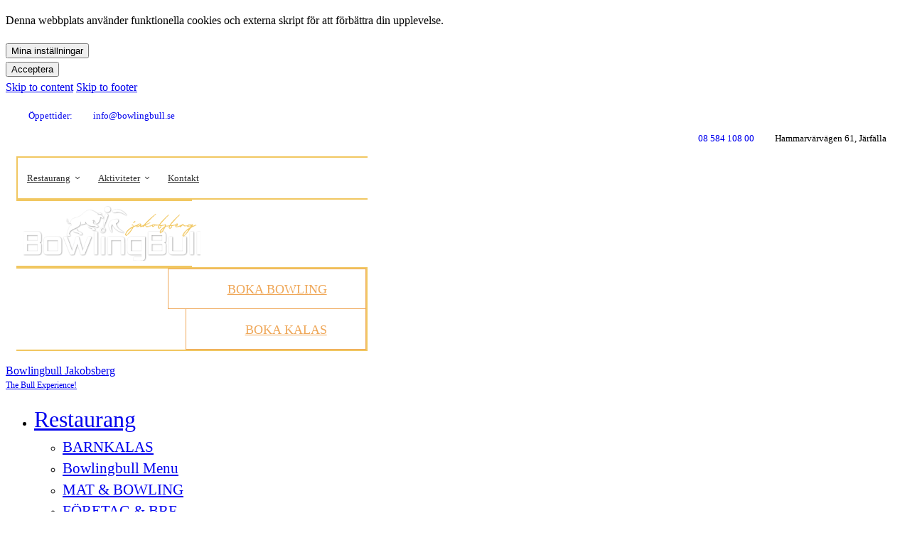

--- FILE ---
content_type: text/html; charset=UTF-8
request_url: https://www.bowlingbull.se/evenemang/category/foretag/day/2024-05-22/
body_size: 23521
content:
<!DOCTYPE html>
<html lang="sv-SE" class="no-js
									 scheme_default										">
<head>
			<meta charset="UTF-8">
		<meta name="viewport" content="width=device-width, initial-scale=1, maximum-scale=1">
		<meta name="format-detection" content="telephone=no">
		<link rel="profile" href="//gmpg.org/xfn/11">
		<link property="stylesheet" rel='stylesheet' id='tribe-events-views-v2-bootstrap-datepicker-styles-css' href='https://usercontent.one/wp/www.bowlingbull.se/wp-content/plugins/the-events-calendar/vendor/bootstrap-datepicker/css/bootstrap-datepicker.standalone.min.css?ver=6.15.14&media=1742671087' type='text/css' media='all' />
<link property="stylesheet" rel='stylesheet' id='tec-variables-skeleton-css' href='https://usercontent.one/wp/www.bowlingbull.se/wp-content/plugins/the-events-calendar/common/build/css/variables-skeleton.css?ver=6.10.1&media=1742671087' type='text/css' media='all' />
<link property="stylesheet" rel='stylesheet' id='tribe-common-skeleton-style-css' href='https://usercontent.one/wp/www.bowlingbull.se/wp-content/plugins/the-events-calendar/common/build/css/common-skeleton.css?ver=6.10.1&media=1742671087' type='text/css' media='all' />
<link property="stylesheet" rel='stylesheet' id='tribe-tooltipster-css-css' href='https://usercontent.one/wp/www.bowlingbull.se/wp-content/plugins/the-events-calendar/common/vendor/tooltipster/tooltipster.bundle.min.css?ver=6.10.1&media=1742671087' type='text/css' media='all' />
<link property="stylesheet" rel='stylesheet' id='tribe-events-views-v2-skeleton-css' href='https://usercontent.one/wp/www.bowlingbull.se/wp-content/plugins/the-events-calendar/build/css/views-skeleton.css?ver=6.15.14&media=1742671087' type='text/css' media='all' />
<link property="stylesheet" rel='stylesheet' id='tec-variables-full-css' href='https://usercontent.one/wp/www.bowlingbull.se/wp-content/plugins/the-events-calendar/common/build/css/variables-full.css?ver=6.10.1&media=1742671087' type='text/css' media='all' />
<link property="stylesheet" rel='stylesheet' id='tribe-common-full-style-css' href='https://usercontent.one/wp/www.bowlingbull.se/wp-content/plugins/the-events-calendar/common/build/css/common-full.css?ver=6.10.1&media=1742671087' type='text/css' media='all' />
<link property="stylesheet" rel='stylesheet' id='tribe-events-views-v2-full-css' href='https://usercontent.one/wp/www.bowlingbull.se/wp-content/plugins/the-events-calendar/build/css/views-full.css?ver=6.15.14&media=1742671087' type='text/css' media='all' />
<link property="stylesheet" rel='stylesheet' id='tribe-events-views-v2-print-css' href='https://usercontent.one/wp/www.bowlingbull.se/wp-content/plugins/the-events-calendar/build/css/views-print.css?ver=6.15.14&media=1742671087' type='text/css' media='print' />
<meta name='robots' content='noindex, follow' />
<!-- Google tag (gtag.js) consent mode dataLayer added by Site Kit -->
<script type="text/javascript" id="google_gtagjs-js-consent-mode-data-layer">
/* <![CDATA[ */
window.dataLayer = window.dataLayer || [];function gtag(){dataLayer.push(arguments);}
gtag('consent', 'default', {"ad_personalization":"denied","ad_storage":"denied","ad_user_data":"denied","analytics_storage":"denied","functionality_storage":"denied","security_storage":"denied","personalization_storage":"denied","region":["AT","BE","BG","CH","CY","CZ","DE","DK","EE","ES","FI","FR","GB","GR","HR","HU","IE","IS","IT","LI","LT","LU","LV","MT","NL","NO","PL","PT","RO","SE","SI","SK"],"wait_for_update":500});
window._googlesitekitConsentCategoryMap = {"statistics":["analytics_storage"],"marketing":["ad_storage","ad_user_data","ad_personalization"],"functional":["functionality_storage","security_storage"],"preferences":["personalization_storage"]};
window._googlesitekitConsents = {"ad_personalization":"denied","ad_storage":"denied","ad_user_data":"denied","analytics_storage":"denied","functionality_storage":"denied","security_storage":"denied","personalization_storage":"denied","region":["AT","BE","BG","CH","CY","CZ","DE","DK","EE","ES","FI","FR","GB","GR","HR","HU","IE","IS","IT","LI","LT","LU","LV","MT","NL","NO","PL","PT","RO","SE","SI","SK"],"wait_for_update":500};
/* ]]> */
</script>
<!-- End Google tag (gtag.js) consent mode dataLayer added by Site Kit -->

	<!-- This site is optimized with the Yoast SEO plugin v26.8 - https://yoast.com/product/yoast-seo-wordpress/ -->
	<title>Evenemang för 05/22/2024 &#8250; Företag &#8250;  &#8211; Bowlingbull Jakobsberg</title>
	<meta property="og:locale" content="sv_SE" />
	<meta property="og:title" content="Sidan hittades inte - Bowlingbull Jakobsberg" />
	<meta property="og:site_name" content="Bowlingbull Jakobsberg" />
	<script type="application/ld+json" class="yoast-schema-graph">{"@context":"https://schema.org","@graph":[{"@type":"WebSite","@id":"https://www.bowlingbull.se/#website","url":"https://www.bowlingbull.se/","name":"Bowlingbull Jakobsberg","description":"The Bull Experience!","publisher":{"@id":"https://www.bowlingbull.se/#organization"},"potentialAction":[{"@type":"SearchAction","target":{"@type":"EntryPoint","urlTemplate":"https://www.bowlingbull.se/?s={search_term_string}"},"query-input":{"@type":"PropertyValueSpecification","valueRequired":true,"valueName":"search_term_string"}}],"inLanguage":"sv-SE"},{"@type":"Organization","@id":"https://www.bowlingbull.se/#organization","name":"Bowlingbull i jakobsberg","url":"https://www.bowlingbull.se/","logo":{"@type":"ImageObject","inLanguage":"sv-SE","@id":"https://www.bowlingbull.se/#/schema/logo/image/","url":"https://www.bowlingbull.se/wp-content/uploads/2019/07/LOGO-7-WHITE.png","contentUrl":"https://www.bowlingbull.se/wp-content/uploads/2019/07/LOGO-7-WHITE.png","width":1600,"height":500,"caption":"Bowlingbull i jakobsberg"},"image":{"@id":"https://www.bowlingbull.se/#/schema/logo/image/"},"sameAs":["https://www.facebook.com/bowlingbull.jakobsberg","https://x.com/bowlingbulli","https://www.instagram.com/bowlingbull/"]}]}</script>
	<!-- / Yoast SEO plugin. -->


<link rel='dns-prefetch' href='//www.googletagmanager.com' />
<link rel='dns-prefetch' href='//fonts.googleapis.com' />
<link rel="alternate" type="application/rss+xml" title="Bowlingbull Jakobsberg &raquo; Webbflöde" href="https://www.bowlingbull.se/feed/" />
<link rel="alternate" type="application/rss+xml" title="Bowlingbull Jakobsberg &raquo; Kommentarsflöde" href="https://www.bowlingbull.se/comments/feed/" />
<link rel="alternate" type="text/calendar" title="Bowlingbull Jakobsberg &raquo; iCal-flöde" href="https://www.bowlingbull.se/evenemang/2026-01-25/?ical=1/" />
			<meta property="og:type" content="website" />
			<meta property="og:site_name" content="Bowlingbull Jakobsberg" />
			<meta property="og:description" content="The Bull Experience!" />
							<meta property="og:image" content="https://usercontent.one/wp/www.bowlingbull.se/wp-content/uploads/2019/07/LOGO-7-WHITE.png?media=1742671087" />
				<style id='wp-img-auto-sizes-contain-inline-css' type='text/css'>
img:is([sizes=auto i],[sizes^="auto," i]){contain-intrinsic-size:3000px 1500px}
/*# sourceURL=wp-img-auto-sizes-contain-inline-css */
</style>
<link property="stylesheet" rel='stylesheet' id='trx_addons-icons-css' href='https://usercontent.one/wp/www.bowlingbull.se/wp-content/plugins/trx_addons/css/font-icons/css/trx_addons_icons.css?media=1742671087' type='text/css' media='all' />
<link property="stylesheet" rel='stylesheet' id='ewmp-style-css' href='https://usercontent.one/wp/www.bowlingbull.se/wp-content/plugins/elementorwidgetsmegapack/assets/css/style.css?ver=6.9&media=1742671087' type='text/css' media='all' />
<link property="stylesheet" rel='stylesheet' id='hfe-widgets-style-css' href='https://usercontent.one/wp/www.bowlingbull.se/wp-content/plugins/header-footer-elementor/inc/widgets-css/frontend.css?ver=2.8.2&media=1742671087' type='text/css' media='all' />
<style id='wp-emoji-styles-inline-css' type='text/css'>

	img.wp-smiley, img.emoji {
		display: inline !important;
		border: none !important;
		box-shadow: none !important;
		height: 1em !important;
		width: 1em !important;
		margin: 0 0.07em !important;
		vertical-align: -0.1em !important;
		background: none !important;
		padding: 0 !important;
	}
/*# sourceURL=wp-emoji-styles-inline-css */
</style>
<link property="stylesheet" rel='stylesheet' id='wp-block-library-css' href='https://www.bowlingbull.se/wp-includes/css/dist/block-library/style.min.css?ver=6.9' type='text/css' media='all' />
<style id='classic-theme-styles-inline-css' type='text/css'>
/*! This file is auto-generated */
.wp-block-button__link{color:#fff;background-color:#32373c;border-radius:9999px;box-shadow:none;text-decoration:none;padding:calc(.667em + 2px) calc(1.333em + 2px);font-size:1.125em}.wp-block-file__button{background:#32373c;color:#fff;text-decoration:none}
/*# sourceURL=/wp-includes/css/classic-themes.min.css */
</style>
<style id='global-styles-inline-css' type='text/css'>
:root{--wp--preset--aspect-ratio--square: 1;--wp--preset--aspect-ratio--4-3: 4/3;--wp--preset--aspect-ratio--3-4: 3/4;--wp--preset--aspect-ratio--3-2: 3/2;--wp--preset--aspect-ratio--2-3: 2/3;--wp--preset--aspect-ratio--16-9: 16/9;--wp--preset--aspect-ratio--9-16: 9/16;--wp--preset--color--black: #000000;--wp--preset--color--cyan-bluish-gray: #abb8c3;--wp--preset--color--white: #ffffff;--wp--preset--color--pale-pink: #f78da7;--wp--preset--color--vivid-red: #cf2e2e;--wp--preset--color--luminous-vivid-orange: #ff6900;--wp--preset--color--luminous-vivid-amber: #fcb900;--wp--preset--color--light-green-cyan: #7bdcb5;--wp--preset--color--vivid-green-cyan: #00d084;--wp--preset--color--pale-cyan-blue: #8ed1fc;--wp--preset--color--vivid-cyan-blue: #0693e3;--wp--preset--color--vivid-purple: #9b51e0;--wp--preset--color--bg-color: #EFEDE8;--wp--preset--color--bd-color: #B7B4AC;--wp--preset--color--text-dark: #1E1E1E;--wp--preset--color--text-light: #828282;--wp--preset--color--text-link: #1E1E1E;--wp--preset--color--text-hover: #F1C761;--wp--preset--color--text-link-2: #F1C761;--wp--preset--color--text-hover-2: #1E1E1E;--wp--preset--color--text-link-3: #F1C761;--wp--preset--color--text-hover-3: #4D4D4D;--wp--preset--gradient--vivid-cyan-blue-to-vivid-purple: linear-gradient(135deg,rgb(6,147,227) 0%,rgb(155,81,224) 100%);--wp--preset--gradient--light-green-cyan-to-vivid-green-cyan: linear-gradient(135deg,rgb(122,220,180) 0%,rgb(0,208,130) 100%);--wp--preset--gradient--luminous-vivid-amber-to-luminous-vivid-orange: linear-gradient(135deg,rgb(252,185,0) 0%,rgb(255,105,0) 100%);--wp--preset--gradient--luminous-vivid-orange-to-vivid-red: linear-gradient(135deg,rgb(255,105,0) 0%,rgb(207,46,46) 100%);--wp--preset--gradient--very-light-gray-to-cyan-bluish-gray: linear-gradient(135deg,rgb(238,238,238) 0%,rgb(169,184,195) 100%);--wp--preset--gradient--cool-to-warm-spectrum: linear-gradient(135deg,rgb(74,234,220) 0%,rgb(151,120,209) 20%,rgb(207,42,186) 40%,rgb(238,44,130) 60%,rgb(251,105,98) 80%,rgb(254,248,76) 100%);--wp--preset--gradient--blush-light-purple: linear-gradient(135deg,rgb(255,206,236) 0%,rgb(152,150,240) 100%);--wp--preset--gradient--blush-bordeaux: linear-gradient(135deg,rgb(254,205,165) 0%,rgb(254,45,45) 50%,rgb(107,0,62) 100%);--wp--preset--gradient--luminous-dusk: linear-gradient(135deg,rgb(255,203,112) 0%,rgb(199,81,192) 50%,rgb(65,88,208) 100%);--wp--preset--gradient--pale-ocean: linear-gradient(135deg,rgb(255,245,203) 0%,rgb(182,227,212) 50%,rgb(51,167,181) 100%);--wp--preset--gradient--electric-grass: linear-gradient(135deg,rgb(202,248,128) 0%,rgb(113,206,126) 100%);--wp--preset--gradient--midnight: linear-gradient(135deg,rgb(2,3,129) 0%,rgb(40,116,252) 100%);--wp--preset--font-size--small: 13px;--wp--preset--font-size--medium: 20px;--wp--preset--font-size--large: 36px;--wp--preset--font-size--x-large: 42px;--wp--preset--spacing--20: 0.44rem;--wp--preset--spacing--30: 0.67rem;--wp--preset--spacing--40: 1rem;--wp--preset--spacing--50: 1.5rem;--wp--preset--spacing--60: 2.25rem;--wp--preset--spacing--70: 3.38rem;--wp--preset--spacing--80: 5.06rem;--wp--preset--shadow--natural: 6px 6px 9px rgba(0, 0, 0, 0.2);--wp--preset--shadow--deep: 12px 12px 50px rgba(0, 0, 0, 0.4);--wp--preset--shadow--sharp: 6px 6px 0px rgba(0, 0, 0, 0.2);--wp--preset--shadow--outlined: 6px 6px 0px -3px rgb(255, 255, 255), 6px 6px rgb(0, 0, 0);--wp--preset--shadow--crisp: 6px 6px 0px rgb(0, 0, 0);}:where(.is-layout-flex){gap: 0.5em;}:where(.is-layout-grid){gap: 0.5em;}body .is-layout-flex{display: flex;}.is-layout-flex{flex-wrap: wrap;align-items: center;}.is-layout-flex > :is(*, div){margin: 0;}body .is-layout-grid{display: grid;}.is-layout-grid > :is(*, div){margin: 0;}:where(.wp-block-columns.is-layout-flex){gap: 2em;}:where(.wp-block-columns.is-layout-grid){gap: 2em;}:where(.wp-block-post-template.is-layout-flex){gap: 1.25em;}:where(.wp-block-post-template.is-layout-grid){gap: 1.25em;}.has-black-color{color: var(--wp--preset--color--black) !important;}.has-cyan-bluish-gray-color{color: var(--wp--preset--color--cyan-bluish-gray) !important;}.has-white-color{color: var(--wp--preset--color--white) !important;}.has-pale-pink-color{color: var(--wp--preset--color--pale-pink) !important;}.has-vivid-red-color{color: var(--wp--preset--color--vivid-red) !important;}.has-luminous-vivid-orange-color{color: var(--wp--preset--color--luminous-vivid-orange) !important;}.has-luminous-vivid-amber-color{color: var(--wp--preset--color--luminous-vivid-amber) !important;}.has-light-green-cyan-color{color: var(--wp--preset--color--light-green-cyan) !important;}.has-vivid-green-cyan-color{color: var(--wp--preset--color--vivid-green-cyan) !important;}.has-pale-cyan-blue-color{color: var(--wp--preset--color--pale-cyan-blue) !important;}.has-vivid-cyan-blue-color{color: var(--wp--preset--color--vivid-cyan-blue) !important;}.has-vivid-purple-color{color: var(--wp--preset--color--vivid-purple) !important;}.has-black-background-color{background-color: var(--wp--preset--color--black) !important;}.has-cyan-bluish-gray-background-color{background-color: var(--wp--preset--color--cyan-bluish-gray) !important;}.has-white-background-color{background-color: var(--wp--preset--color--white) !important;}.has-pale-pink-background-color{background-color: var(--wp--preset--color--pale-pink) !important;}.has-vivid-red-background-color{background-color: var(--wp--preset--color--vivid-red) !important;}.has-luminous-vivid-orange-background-color{background-color: var(--wp--preset--color--luminous-vivid-orange) !important;}.has-luminous-vivid-amber-background-color{background-color: var(--wp--preset--color--luminous-vivid-amber) !important;}.has-light-green-cyan-background-color{background-color: var(--wp--preset--color--light-green-cyan) !important;}.has-vivid-green-cyan-background-color{background-color: var(--wp--preset--color--vivid-green-cyan) !important;}.has-pale-cyan-blue-background-color{background-color: var(--wp--preset--color--pale-cyan-blue) !important;}.has-vivid-cyan-blue-background-color{background-color: var(--wp--preset--color--vivid-cyan-blue) !important;}.has-vivid-purple-background-color{background-color: var(--wp--preset--color--vivid-purple) !important;}.has-black-border-color{border-color: var(--wp--preset--color--black) !important;}.has-cyan-bluish-gray-border-color{border-color: var(--wp--preset--color--cyan-bluish-gray) !important;}.has-white-border-color{border-color: var(--wp--preset--color--white) !important;}.has-pale-pink-border-color{border-color: var(--wp--preset--color--pale-pink) !important;}.has-vivid-red-border-color{border-color: var(--wp--preset--color--vivid-red) !important;}.has-luminous-vivid-orange-border-color{border-color: var(--wp--preset--color--luminous-vivid-orange) !important;}.has-luminous-vivid-amber-border-color{border-color: var(--wp--preset--color--luminous-vivid-amber) !important;}.has-light-green-cyan-border-color{border-color: var(--wp--preset--color--light-green-cyan) !important;}.has-vivid-green-cyan-border-color{border-color: var(--wp--preset--color--vivid-green-cyan) !important;}.has-pale-cyan-blue-border-color{border-color: var(--wp--preset--color--pale-cyan-blue) !important;}.has-vivid-cyan-blue-border-color{border-color: var(--wp--preset--color--vivid-cyan-blue) !important;}.has-vivid-purple-border-color{border-color: var(--wp--preset--color--vivid-purple) !important;}.has-vivid-cyan-blue-to-vivid-purple-gradient-background{background: var(--wp--preset--gradient--vivid-cyan-blue-to-vivid-purple) !important;}.has-light-green-cyan-to-vivid-green-cyan-gradient-background{background: var(--wp--preset--gradient--light-green-cyan-to-vivid-green-cyan) !important;}.has-luminous-vivid-amber-to-luminous-vivid-orange-gradient-background{background: var(--wp--preset--gradient--luminous-vivid-amber-to-luminous-vivid-orange) !important;}.has-luminous-vivid-orange-to-vivid-red-gradient-background{background: var(--wp--preset--gradient--luminous-vivid-orange-to-vivid-red) !important;}.has-very-light-gray-to-cyan-bluish-gray-gradient-background{background: var(--wp--preset--gradient--very-light-gray-to-cyan-bluish-gray) !important;}.has-cool-to-warm-spectrum-gradient-background{background: var(--wp--preset--gradient--cool-to-warm-spectrum) !important;}.has-blush-light-purple-gradient-background{background: var(--wp--preset--gradient--blush-light-purple) !important;}.has-blush-bordeaux-gradient-background{background: var(--wp--preset--gradient--blush-bordeaux) !important;}.has-luminous-dusk-gradient-background{background: var(--wp--preset--gradient--luminous-dusk) !important;}.has-pale-ocean-gradient-background{background: var(--wp--preset--gradient--pale-ocean) !important;}.has-electric-grass-gradient-background{background: var(--wp--preset--gradient--electric-grass) !important;}.has-midnight-gradient-background{background: var(--wp--preset--gradient--midnight) !important;}.has-small-font-size{font-size: var(--wp--preset--font-size--small) !important;}.has-medium-font-size{font-size: var(--wp--preset--font-size--medium) !important;}.has-large-font-size{font-size: var(--wp--preset--font-size--large) !important;}.has-x-large-font-size{font-size: var(--wp--preset--font-size--x-large) !important;}
:where(.wp-block-post-template.is-layout-flex){gap: 1.25em;}:where(.wp-block-post-template.is-layout-grid){gap: 1.25em;}
:where(.wp-block-term-template.is-layout-flex){gap: 1.25em;}:where(.wp-block-term-template.is-layout-grid){gap: 1.25em;}
:where(.wp-block-columns.is-layout-flex){gap: 2em;}:where(.wp-block-columns.is-layout-grid){gap: 2em;}
:root :where(.wp-block-pullquote){font-size: 1.5em;line-height: 1.6;}
/*# sourceURL=global-styles-inline-css */
</style>
<link property="stylesheet" rel='stylesheet' id='contact-form-7-css' href='https://usercontent.one/wp/www.bowlingbull.se/wp-content/plugins/contact-form-7/includes/css/styles.css?ver=6.1.4&media=1742671087' type='text/css' media='all' />
<link property="stylesheet" rel='stylesheet' id='magnific-popup-css' href='https://usercontent.one/wp/www.bowlingbull.se/wp-content/plugins/elementorwidgetsmegapack/assets/css/magnific-popup.css?ver=6.9&media=1742671087' type='text/css' media='all' />
<link property="stylesheet" rel='stylesheet' id='tribe-events-v2-single-skeleton-css' href='https://usercontent.one/wp/www.bowlingbull.se/wp-content/plugins/the-events-calendar/build/css/tribe-events-single-skeleton.css?ver=6.15.14&media=1742671087' type='text/css' media='all' />
<link property="stylesheet" rel='stylesheet' id='tribe-events-v2-single-skeleton-full-css' href='https://usercontent.one/wp/www.bowlingbull.se/wp-content/plugins/the-events-calendar/build/css/tribe-events-single-full.css?ver=6.15.14&media=1742671087' type='text/css' media='all' />
<link property="stylesheet" rel='stylesheet' id='tec-events-elementor-widgets-base-styles-css' href='https://usercontent.one/wp/www.bowlingbull.se/wp-content/plugins/the-events-calendar/build/css/integrations/plugins/elementor/widgets/widget-base.css?ver=6.15.14&media=1742671087' type='text/css' media='all' />














<link property="stylesheet" rel='stylesheet' id='hfe-style-css' href='https://usercontent.one/wp/www.bowlingbull.se/wp-content/plugins/header-footer-elementor/assets/css/header-footer-elementor.css?ver=2.8.2&media=1742671087' type='text/css' media='all' />
<link property="stylesheet" rel='stylesheet' id='elementor-icons-css' href='https://usercontent.one/wp/www.bowlingbull.se/wp-content/plugins/elementor/assets/lib/eicons/css/elementor-icons.min.css?ver=5.46.0&media=1742671087' type='text/css' media='all' />
<link property="stylesheet" rel='stylesheet' id='elementor-frontend-css' href='https://usercontent.one/wp/www.bowlingbull.se/wp-content/plugins/elementor/assets/css/frontend.min.css?ver=3.34.2&media=1742671087' type='text/css' media='all' />
<style id='elementor-frontend-inline-css' type='text/css'>
.elementor-kit-2141{--e-global-color-primary:#6EC1E4;--e-global-color-secondary:#54595F;--e-global-color-text:#7A7A7A;--e-global-color-accent:#61CE70;--e-global-color-6f3e751c:#4054B2;--e-global-color-18e65a12:#23A455;--e-global-color-600da51:#000;--e-global-color-2a55ff0c:#FFF;--e-global-typography-primary-font-family:"Roboto";--e-global-typography-primary-font-weight:600;--e-global-typography-secondary-font-family:"Roboto Slab";--e-global-typography-secondary-font-weight:400;--e-global-typography-text-font-family:"Roboto";--e-global-typography-text-font-weight:400;--e-global-typography-accent-font-family:"Roboto";--e-global-typography-accent-font-weight:500;}.elementor-section.elementor-section-boxed > .elementor-container{max-width:1200px;}.e-con{--container-max-width:1200px;}.elementor-widget:not(:last-child){margin-block-end:0px;}.elementor-element{--widgets-spacing:0px 0px;--widgets-spacing-row:0px;--widgets-spacing-column:0px;}{}.sc_layouts_title_caption{display:var(--page-title-display);}@media(max-width:1024px){.elementor-section.elementor-section-boxed > .elementor-container{max-width:1024px;}.e-con{--container-max-width:1024px;}}@media(max-width:767px){.elementor-section.elementor-section-boxed > .elementor-container{max-width:767px;}.e-con{--container-max-width:767px;}}
/*# sourceURL=elementor-frontend-inline-css */
</style>
<link property="stylesheet" rel='stylesheet' id='font-awesome-5-all-css' href='https://usercontent.one/wp/www.bowlingbull.se/wp-content/plugins/elementor/assets/lib/font-awesome/css/all.min.css?ver=3.34.2&media=1742671087' type='text/css' media='all' />
<link property="stylesheet" rel='stylesheet' id='font-awesome-4-shim-css' href='https://usercontent.one/wp/www.bowlingbull.se/wp-content/plugins/elementor/assets/lib/font-awesome/css/v4-shims.min.css?ver=3.34.2&media=1742671087' type='text/css' media='all' />
<link property="stylesheet" rel='stylesheet' id='she-header-style-css' href='https://usercontent.one/wp/www.bowlingbull.se/wp-content/plugins/sticky-header-effects-for-elementor/assets/css/she-header-style.css?ver=2.1.6&media=1742671087' type='text/css' media='all' />
<link property="stylesheet" rel='stylesheet' id='hfe-elementor-icons-css' href='https://usercontent.one/wp/www.bowlingbull.se/wp-content/plugins/elementor/assets/lib/eicons/css/elementor-icons.min.css?ver=5.34.0&media=1742671087' type='text/css' media='all' />
<link property="stylesheet" rel='stylesheet' id='hfe-icons-list-css' href='https://usercontent.one/wp/www.bowlingbull.se/wp-content/plugins/elementor/assets/css/widget-icon-list.min.css?ver=3.24.3&media=1742671087' type='text/css' media='all' />
<link property="stylesheet" rel='stylesheet' id='hfe-social-icons-css' href='https://usercontent.one/wp/www.bowlingbull.se/wp-content/plugins/elementor/assets/css/widget-social-icons.min.css?ver=3.24.0&media=1742671087' type='text/css' media='all' />
<link property="stylesheet" rel='stylesheet' id='hfe-social-share-icons-brands-css' href='https://usercontent.one/wp/www.bowlingbull.se/wp-content/plugins/elementor/assets/lib/font-awesome/css/brands.css?ver=5.15.3&media=1742671087' type='text/css' media='all' />
<link property="stylesheet" rel='stylesheet' id='hfe-social-share-icons-fontawesome-css' href='https://usercontent.one/wp/www.bowlingbull.se/wp-content/plugins/elementor/assets/lib/font-awesome/css/fontawesome.css?ver=5.15.3&media=1742671087' type='text/css' media='all' />
<link property="stylesheet" rel='stylesheet' id='hfe-nav-menu-icons-css' href='https://usercontent.one/wp/www.bowlingbull.se/wp-content/plugins/elementor/assets/lib/font-awesome/css/solid.css?ver=5.15.3&media=1742671087' type='text/css' media='all' />
<style id="elementor-post-1480">.elementor-1480 .elementor-element.elementor-element-1ea3fcde > .elementor-background-overlay{background-color:transparent;background-image:linear-gradient(180deg, #000000 0%, rgba(0, 0, 0, 0) 55%);opacity:0.5;transition:background 0.3s, border-radius 0.3s, opacity 0.3s;}.elementor-1480 .elementor-element.elementor-element-1ea3fcde .trx_addons_bg_text{z-index:0;}.elementor-1480 .elementor-element.elementor-element-1ea3fcde .trx_addons_bg_text.trx_addons_marquee_wrap:not(.trx_addons_marquee_reverse) .trx_addons_marquee_element{padding-right:50px;}.elementor-1480 .elementor-element.elementor-element-1ea3fcde .trx_addons_bg_text.trx_addons_marquee_wrap.trx_addons_marquee_reverse .trx_addons_marquee_element{padding-left:50px;}.elementor-1480 .elementor-element.elementor-element-1ea3fcde{transition:background 0.3s, border 0.3s, border-radius 0.3s, box-shadow 0.3s;padding:0px 0px 0px 0px;}.elementor-bc-flex-widget .elementor-1480 .elementor-element.elementor-element-6da57db4.elementor-column .elementor-widget-wrap{align-items:center;}.elementor-1480 .elementor-element.elementor-element-6da57db4.elementor-column.elementor-element[data-element_type="column"] > .elementor-widget-wrap.elementor-element-populated{align-content:center;align-items:center;}.elementor-1480 .elementor-element.elementor-element-662da964:not(.elementor-motion-effects-element-type-background), .elementor-1480 .elementor-element.elementor-element-662da964 > .elementor-motion-effects-container > .elementor-motion-effects-layer{background-color:rgba(2, 1, 1, 0);}.elementor-1480 .elementor-element.elementor-element-662da964 .trx_addons_bg_text{z-index:0;}.elementor-1480 .elementor-element.elementor-element-662da964 .trx_addons_bg_text.trx_addons_marquee_wrap:not(.trx_addons_marquee_reverse) .trx_addons_marquee_element{padding-right:50px;}.elementor-1480 .elementor-element.elementor-element-662da964 .trx_addons_bg_text.trx_addons_marquee_wrap.trx_addons_marquee_reverse .trx_addons_marquee_element{padding-left:50px;}.elementor-1480 .elementor-element.elementor-element-662da964{transition:background 0.3s, border 0.3s, border-radius 0.3s, box-shadow 0.3s;padding:10px 25px 10px 25px;}.elementor-1480 .elementor-element.elementor-element-662da964 > .elementor-background-overlay{transition:background 0.3s, border-radius 0.3s, opacity 0.3s;}.elementor-bc-flex-widget .elementor-1480 .elementor-element.elementor-element-42961654.elementor-column .elementor-widget-wrap{align-items:center;}.elementor-1480 .elementor-element.elementor-element-42961654.elementor-column.elementor-element[data-element_type="column"] > .elementor-widget-wrap.elementor-element-populated{align-content:center;align-items:center;}.elementor-bc-flex-widget .elementor-1480 .elementor-element.elementor-element-4337831a.elementor-column .elementor-widget-wrap{align-items:center;}.elementor-1480 .elementor-element.elementor-element-4337831a.elementor-column.elementor-element[data-element_type="column"] > .elementor-widget-wrap.elementor-element-populated{align-content:center;align-items:center;}.elementor-1480 .elementor-element.elementor-element-59e87c86:not(.elementor-motion-effects-element-type-background), .elementor-1480 .elementor-element.elementor-element-59e87c86 > .elementor-motion-effects-container > .elementor-motion-effects-layer{background-color:rgba(2, 1, 1, 0);}.elementor-1480 .elementor-element.elementor-element-59e87c86 .trx_addons_bg_text{z-index:0;}.elementor-1480 .elementor-element.elementor-element-59e87c86 .trx_addons_bg_text.trx_addons_marquee_wrap:not(.trx_addons_marquee_reverse) .trx_addons_marquee_element{padding-right:50px;}.elementor-1480 .elementor-element.elementor-element-59e87c86 .trx_addons_bg_text.trx_addons_marquee_wrap.trx_addons_marquee_reverse .trx_addons_marquee_element{padding-left:50px;}.elementor-1480 .elementor-element.elementor-element-59e87c86{border-style:solid;border-width:0px 0px 0px 0px;transition:background 0.3s, border 0.3s, border-radius 0.3s, box-shadow 0.3s;margin-top:0px;margin-bottom:0px;padding:0px 15px 15px 15px;}.elementor-1480 .elementor-element.elementor-element-59e87c86 > .elementor-background-overlay{transition:background 0.3s, border-radius 0.3s, opacity 0.3s;}.elementor-bc-flex-widget .elementor-1480 .elementor-element.elementor-element-72fc07cb.elementor-column .elementor-widget-wrap{align-items:center;}.elementor-1480 .elementor-element.elementor-element-72fc07cb.elementor-column.elementor-element[data-element_type="column"] > .elementor-widget-wrap.elementor-element-populated{align-content:center;align-items:center;}.elementor-1480 .elementor-element.elementor-element-72fc07cb > .elementor-element-populated{border-style:solid;border-width:2px 0px 2px 2px;border-color:#F1C761;margin:0px 0px 0px 0px;--e-column-margin-right:0px;--e-column-margin-left:0px;}.elementor-bc-flex-widget .elementor-1480 .elementor-element.elementor-element-2cce0ce3.elementor-column .elementor-widget-wrap{align-items:center;}.elementor-1480 .elementor-element.elementor-element-2cce0ce3.elementor-column.elementor-element[data-element_type="column"] > .elementor-widget-wrap.elementor-element-populated{align-content:center;align-items:center;}.elementor-1480 .elementor-element.elementor-element-2cce0ce3 > .elementor-element-populated{border-style:solid;border-width:2px 0px 2px 0px;border-color:#F1C761;}.elementor-1480 .elementor-element.elementor-element-2cce0ce3 > .elementor-element-populated, .elementor-1480 .elementor-element.elementor-element-2cce0ce3 > .elementor-element-populated > .elementor-background-overlay, .elementor-1480 .elementor-element.elementor-element-2cce0ce3 > .elementor-background-slideshow{border-radius:0px 0px 0px 0px;}.elementor-1480 .elementor-element.elementor-element-2cce0ce3 > .elementor-element-populated.elementor-column-wrap{padding:0px 14px 0px 0px;}.elementor-1480 .elementor-element.elementor-element-12e74e2e .logo_image{max-height:6em;}.elementor-bc-flex-widget .elementor-1480 .elementor-element.elementor-element-2586e6af.elementor-column .elementor-widget-wrap{align-items:center;}.elementor-1480 .elementor-element.elementor-element-2586e6af.elementor-column.elementor-element[data-element_type="column"] > .elementor-widget-wrap.elementor-element-populated{align-content:center;align-items:center;}.elementor-1480 .elementor-element.elementor-element-2586e6af > .elementor-element-populated{border-style:solid;border-width:2px 2px 2px 0px;border-color:#F1C761;margin:0px 0px 0px 0px;--e-column-margin-right:0px;--e-column-margin-left:0px;}.elementor-1480 .elementor-element.elementor-element-2586e6af > .elementor-element-populated.elementor-column-wrap{padding:0px 0px 0px 0px;}.elementor-1480 .elementor-element.elementor-element-4ae84cc8 > .elementor-widget-container{margin:-7px 0px -7px 0px;padding:0px 0px 0px 0px;}.elementor-1480 .elementor-element.elementor-element-b618695 > .elementor-widget-container{margin:-7px 0px -7px 0px;padding:0px 0px 0px 0px;}.elementor-1480 .elementor-element.elementor-element-2fecbd54 .trx_addons_bg_text{z-index:0;}.elementor-1480 .elementor-element.elementor-element-2fecbd54 .trx_addons_bg_text.trx_addons_marquee_wrap:not(.trx_addons_marquee_reverse) .trx_addons_marquee_element{padding-right:50px;}.elementor-1480 .elementor-element.elementor-element-2fecbd54 .trx_addons_bg_text.trx_addons_marquee_wrap.trx_addons_marquee_reverse .trx_addons_marquee_element{padding-left:50px;}.elementor-bc-flex-widget .elementor-1480 .elementor-element.elementor-element-5107c928.elementor-column .elementor-widget-wrap{align-items:center;}.elementor-1480 .elementor-element.elementor-element-5107c928.elementor-column.elementor-element[data-element_type="column"] > .elementor-widget-wrap.elementor-element-populated{align-content:center;align-items:center;}.elementor-bc-flex-widget .elementor-1480 .elementor-element.elementor-element-1ed9313.elementor-column .elementor-widget-wrap{align-items:center;}.elementor-1480 .elementor-element.elementor-element-1ed9313.elementor-column.elementor-element[data-element_type="column"] > .elementor-widget-wrap.elementor-element-populated{align-content:center;align-items:center;}.elementor-1480 .elementor-element.elementor-element-17550190 .logo_image{max-height:6em;}.elementor-bc-flex-widget .elementor-1480 .elementor-element.elementor-element-717235be.elementor-column .elementor-widget-wrap{align-items:center;}.elementor-1480 .elementor-element.elementor-element-717235be.elementor-column.elementor-element[data-element_type="column"] > .elementor-widget-wrap.elementor-element-populated{align-content:center;align-items:center;}.trx-addons-layout--edit-mode .trx-addons-layout__inner{background-color:var(--theme-color-bg_color);}.trx-addons-layout--single-preview .trx-addons-layout__inner{background-color:var(--theme-color-bg_color);}@media(max-width:1024px){.elementor-1480 .elementor-element.elementor-element-662da964{padding:5px 25px 5px 25px;}.elementor-1480 .elementor-element.elementor-element-51739358 > .elementor-widget-container{margin:-10px 0px 0px 0px;}.elementor-1480 .elementor-element.elementor-element-7f40bee3 > .elementor-widget-container{margin:-10px 0px 0px 0px;}.elementor-1480 .elementor-element.elementor-element-59e87c86{padding:0px 9px 15px 15px;}.elementor-1480 .elementor-element.elementor-element-2cce0ce3 > .elementor-element-populated.elementor-column-wrap{padding:0px 0px 0px 0px;}.elementor-1480 .elementor-element.elementor-element-12e74e2e > .elementor-widget-container{padding:0px 0px 0px 0px;}.elementor-1480 .elementor-element.elementor-element-4ae84cc8 > .elementor-widget-container{margin:-7px 0px -7px 0px;}.elementor-1480 .elementor-element.elementor-element-b618695 > .elementor-widget-container{margin:-7px 0px -7px 0px;}}@media(max-width:767px){.elementor-1480 .elementor-element.elementor-element-5107c928{width:25%;}.elementor-bc-flex-widget .elementor-1480 .elementor-element.elementor-element-5107c928.elementor-column .elementor-widget-wrap{align-items:center;}.elementor-1480 .elementor-element.elementor-element-5107c928.elementor-column.elementor-element[data-element_type="column"] > .elementor-widget-wrap.elementor-element-populated{align-content:center;align-items:center;}.elementor-1480 .elementor-element.elementor-element-1ed9313{width:50%;}.elementor-bc-flex-widget .elementor-1480 .elementor-element.elementor-element-1ed9313.elementor-column .elementor-widget-wrap{align-items:center;}.elementor-1480 .elementor-element.elementor-element-1ed9313.elementor-column.elementor-element[data-element_type="column"] > .elementor-widget-wrap.elementor-element-populated{align-content:center;align-items:center;}.elementor-1480 .elementor-element.elementor-element-1ed9313 > .elementor-element-populated.elementor-column-wrap{padding:0px 0px 0px 0px;}.elementor-1480 .elementor-element.elementor-element-717235be{width:25%;}.elementor-bc-flex-widget .elementor-1480 .elementor-element.elementor-element-717235be.elementor-column .elementor-widget-wrap{align-items:center;}.elementor-1480 .elementor-element.elementor-element-717235be.elementor-column.elementor-element[data-element_type="column"] > .elementor-widget-wrap.elementor-element-populated{align-content:center;align-items:center;}}@media(min-width:768px){.elementor-1480 .elementor-element.elementor-element-72fc07cb{width:40%;}.elementor-1480 .elementor-element.elementor-element-2cce0ce3{width:20%;}.elementor-1480 .elementor-element.elementor-element-2586e6af{width:40%;}}</style>
<style id="elementor-post-686">.elementor-686 .elementor-element.elementor-element-63d5ec4:not(.elementor-motion-effects-element-type-background), .elementor-686 .elementor-element.elementor-element-63d5ec4 > .elementor-motion-effects-container > .elementor-motion-effects-layer{background-color:#1E1E1E;}.elementor-686 .elementor-element.elementor-element-63d5ec4 .trx_addons_bg_text{z-index:0;}.elementor-686 .elementor-element.elementor-element-63d5ec4 .trx_addons_bg_text.trx_addons_marquee_wrap:not(.trx_addons_marquee_reverse) .trx_addons_marquee_element{padding-right:50px;}.elementor-686 .elementor-element.elementor-element-63d5ec4 .trx_addons_bg_text.trx_addons_marquee_wrap.trx_addons_marquee_reverse .trx_addons_marquee_element{padding-left:50px;}.elementor-686 .elementor-element.elementor-element-63d5ec4{transition:background 0.3s, border 0.3s, border-radius 0.3s, box-shadow 0.3s;}.elementor-686 .elementor-element.elementor-element-63d5ec4 > .elementor-background-overlay{transition:background 0.3s, border-radius 0.3s, opacity 0.3s;}.elementor-686 .elementor-element.elementor-element-2dbaf30{--spacer-size:50px;}.elementor-686 .elementor-element.elementor-element-3124dac:not(.elementor-motion-effects-element-type-background), .elementor-686 .elementor-element.elementor-element-3124dac > .elementor-motion-effects-container > .elementor-motion-effects-layer{background-color:#1E1E1E;}.elementor-686 .elementor-element.elementor-element-3124dac .trx_addons_bg_text{z-index:0;}.elementor-686 .elementor-element.elementor-element-3124dac .trx_addons_bg_text.trx_addons_marquee_wrap:not(.trx_addons_marquee_reverse) .trx_addons_marquee_element{padding-right:50px;}.elementor-686 .elementor-element.elementor-element-3124dac .trx_addons_bg_text.trx_addons_marquee_wrap.trx_addons_marquee_reverse .trx_addons_marquee_element{padding-left:50px;}.elementor-686 .elementor-element.elementor-element-3124dac{transition:background 0.3s, border 0.3s, border-radius 0.3s, box-shadow 0.3s;}.elementor-686 .elementor-element.elementor-element-3124dac > .elementor-background-overlay{transition:background 0.3s, border-radius 0.3s, opacity 0.3s;}.elementor-686 .elementor-element.elementor-element-144893c .trx_addons_bg_text{z-index:0;}.elementor-686 .elementor-element.elementor-element-144893c .trx_addons_bg_text.trx_addons_marquee_wrap:not(.trx_addons_marquee_reverse) .trx_addons_marquee_element{padding-right:50px;}.elementor-686 .elementor-element.elementor-element-144893c .trx_addons_bg_text.trx_addons_marquee_wrap.trx_addons_marquee_reverse .trx_addons_marquee_element{padding-left:50px;}.elementor-bc-flex-widget .elementor-686 .elementor-element.elementor-element-a76a579.elementor-column .elementor-widget-wrap{align-items:center;}.elementor-686 .elementor-element.elementor-element-a76a579.elementor-column.elementor-element[data-element_type="column"] > .elementor-widget-wrap.elementor-element-populated{align-content:center;align-items:center;}.elementor-686 .elementor-element.elementor-element-a76a579 > .elementor-element-populated{border-style:solid;border-width:2px 2px 2px 2px;border-color:#555151;}.elementor-686 .elementor-element.elementor-element-7bed3a0 > .elementor-element-populated{border-style:solid;border-width:2px 0px 2px 0px;border-color:#555151;}.elementor-686 .elementor-element.elementor-element-01f52b1{--spacer-size:50px;}.elementor-686 .elementor-element.elementor-element-cd71ad1 .logo_image{max-height:80px;}.elementor-686 .elementor-element.elementor-element-cf98da7{--spacer-size:60px;}.elementor-bc-flex-widget .elementor-686 .elementor-element.elementor-element-a57a97a.elementor-column .elementor-widget-wrap{align-items:center;}.elementor-686 .elementor-element.elementor-element-a57a97a.elementor-column.elementor-element[data-element_type="column"] > .elementor-widget-wrap.elementor-element-populated{align-content:center;align-items:center;}.elementor-686 .elementor-element.elementor-element-a57a97a > .elementor-element-populated{border-style:solid;border-width:2px 2px 2px 2px;border-color:#555151;}.elementor-686 .elementor-element.elementor-element-6f31b4f:not(.elementor-motion-effects-element-type-background), .elementor-686 .elementor-element.elementor-element-6f31b4f > .elementor-motion-effects-container > .elementor-motion-effects-layer{background-color:#1E1E1E;}.elementor-686 .elementor-element.elementor-element-6f31b4f .trx_addons_bg_text{z-index:0;}.elementor-686 .elementor-element.elementor-element-6f31b4f .trx_addons_bg_text.trx_addons_marquee_wrap:not(.trx_addons_marquee_reverse) .trx_addons_marquee_element{padding-right:50px;}.elementor-686 .elementor-element.elementor-element-6f31b4f .trx_addons_bg_text.trx_addons_marquee_wrap.trx_addons_marquee_reverse .trx_addons_marquee_element{padding-left:50px;}.elementor-686 .elementor-element.elementor-element-6f31b4f{transition:background 0.3s, border 0.3s, border-radius 0.3s, box-shadow 0.3s;padding:20px 0px 30px 0px;}.elementor-686 .elementor-element.elementor-element-6f31b4f > .elementor-background-overlay{transition:background 0.3s, border-radius 0.3s, opacity 0.3s;}.elementor-686 .elementor-element.elementor-element-1733527{text-align:center;}.elementor-686 .elementor-element.elementor-element-a37a75e .trx_addons_bg_text{z-index:0;}.elementor-686 .elementor-element.elementor-element-a37a75e .trx_addons_bg_text.trx_addons_marquee_wrap:not(.trx_addons_marquee_reverse) .trx_addons_marquee_element{padding-right:50px;}.elementor-686 .elementor-element.elementor-element-a37a75e .trx_addons_bg_text.trx_addons_marquee_wrap.trx_addons_marquee_reverse .trx_addons_marquee_element{padding-left:50px;}.trx-addons-layout--edit-mode .trx-addons-layout__inner{background-color:var(--theme-color-bg_color);}.trx-addons-layout--single-preview .trx-addons-layout__inner{background-color:var(--theme-color-bg_color);}@media(max-width:1024px){.elementor-686 .elementor-element.elementor-element-01f52b1{--spacer-size:35px;}.elementor-686 .elementor-element.elementor-element-cf98da7{--spacer-size:35px;}.elementor-686 .elementor-element.elementor-element-6f31b4f{padding:30px 0px 40px 0px;}}@media(max-width:767px){.elementor-686 .elementor-element.elementor-element-a76a579 > .elementor-element-populated.elementor-column-wrap{padding:15px 15px 15px 15px;}.elementor-686 .elementor-element.elementor-element-7bed3a0 > .elementor-element-populated{border-width:0px 2px 0px 2px;}.elementor-686 .elementor-element.elementor-element-a57a97a > .elementor-element-populated.elementor-column-wrap{padding:15px 15px 15px 15px;}}</style>
<link property="stylesheet" rel='stylesheet' id='trx_addons-css' href='https://usercontent.one/wp/www.bowlingbull.se/wp-content/plugins/trx_addons/css/__styles.css?media=1742671087' type='text/css' media='all' />
<link property="stylesheet" rel='stylesheet' id='trx_addons-widget_socials-css' href='https://usercontent.one/wp/www.bowlingbull.se/wp-content/plugins/trx_addons/components/widgets/socials/socials.css?media=1742671087' type='text/css' media='all' />
<link property="stylesheet" rel='stylesheet' id='trx_addons-sc_content-css' href='https://usercontent.one/wp/www.bowlingbull.se/wp-content/plugins/trx_addons/components/shortcodes/content/content.css?media=1742671087' type='text/css' media='all' />
<link property="stylesheet" rel='stylesheet' id='trx_addons-sc_content-responsive-css' href='https://usercontent.one/wp/www.bowlingbull.se/wp-content/plugins/trx_addons/components/shortcodes/content/content.responsive.css?media=1742671087' type='text/css' media='(max-width:1439px)' />
<link property="stylesheet" rel='stylesheet' id='trx_addons-animations-css' href='https://usercontent.one/wp/www.bowlingbull.se/wp-content/plugins/trx_addons/css/trx_addons.animations.css?media=1742671087' type='text/css' media='all' />
<link property="stylesheet" rel='stylesheet' id='trx_addons-tribe_events-css' href='https://usercontent.one/wp/www.bowlingbull.se/wp-content/plugins/trx_addons/components/api/the-events-calendar/the-events-calendar.css?media=1742671087' type='text/css' media='all' />
<link property="stylesheet" rel='stylesheet' id='elementor-gf-local-roboto-css' href='https://usercontent.one/wp/www.bowlingbull.se/wp-content/uploads/elementor/google-fonts/css/roboto.css?media=1742671087?ver=1742563717' type='text/css' media='all' />
<link property="stylesheet" rel='stylesheet' id='elementor-gf-local-robotoslab-css' href='https://usercontent.one/wp/www.bowlingbull.se/wp-content/uploads/elementor/google-fonts/css/robotoslab.css?media=1742671087?ver=1742563726' type='text/css' media='all' />
<link property="stylesheet" rel='stylesheet' id='eael-general-css' href='https://usercontent.one/wp/www.bowlingbull.se/wp-content/plugins/essential-addons-for-elementor-lite/assets/front-end/css/view/general.min.css?ver=6.5.8&media=1742671087' type='text/css' media='all' />
<link property="stylesheet" rel='stylesheet' id='wpgdprc-front-css-css' href='https://usercontent.one/wp/www.bowlingbull.se/wp-content/plugins/wp-gdpr-compliance/Assets/css/front.css?media=1742671087?ver=1706612521' type='text/css' media='all' />
<style id='wpgdprc-front-css-inline-css' type='text/css'>
:root{--wp-gdpr--bar--background-color: #000000;--wp-gdpr--bar--color: #ffffff;--wp-gdpr--button--background-color: #000000;--wp-gdpr--button--background-color--darken: #000000;--wp-gdpr--button--color: #ffffff;}
/*# sourceURL=wpgdprc-front-css-inline-css */
</style>
<link property="stylesheet" rel='stylesheet' id='pubzinne-font-HunterRiver-css' href='https://usercontent.one/wp/www.bowlingbull.se/wp-content/themes/pubzinne/skins/default/css/font-face/HunterRiver/stylesheet.css?media=1742671087' type='text/css' media='all' />
<link property="stylesheet" rel='stylesheet' id='pubzinne-font-DINCondensed-Bold-css' href='https://usercontent.one/wp/www.bowlingbull.se/wp-content/themes/pubzinne/skins/default/css/font-face/DINCondensed-Bold/stylesheet.css?media=1742671087' type='text/css' media='all' />
<link property="stylesheet" rel='stylesheet' id='pubzinne-font-DINCondensed-css' href='https://usercontent.one/wp/www.bowlingbull.se/wp-content/themes/pubzinne/skins/default/css/font-face/DINCondensed/stylesheet.css?media=1742671087' type='text/css' media='all' />
<link property="stylesheet" rel='stylesheet' id='pubzinne-font-DIN-css' href='https://usercontent.one/wp/www.bowlingbull.se/wp-content/themes/pubzinne/skins/default/css/font-face/DIN/stylesheet.css?media=1742671087' type='text/css' media='all' />
<link property="stylesheet" rel='stylesheet' id='pubzinne-font-google_fonts-css' href='https://fonts.googleapis.com/css?family=Libre+Baskerville:400,700&#038;subset=latin,latin-ext' type='text/css' media='all' />
<link property="stylesheet" rel='stylesheet' id='pubzinne-fontello-css' href='https://usercontent.one/wp/www.bowlingbull.se/wp-content/themes/pubzinne/skins/default/css/font-icons/css/fontello.css?media=1742671087' type='text/css' media='all' />



<link property="stylesheet" rel='stylesheet' id='pubzinne-style-css' href='https://usercontent.one/wp/www.bowlingbull.se/wp-content/themes/pubzinne/style.css?media=1742671087' type='text/css' media='all' />
<link property="stylesheet" rel='stylesheet' id='mediaelement-css' href='https://www.bowlingbull.se/wp-includes/js/mediaelement/mediaelementplayer-legacy.min.css?ver=4.2.17' type='text/css' media='all' />
<link property="stylesheet" rel='stylesheet' id='wp-mediaelement-css' href='https://www.bowlingbull.se/wp-includes/js/mediaelement/wp-mediaelement.min.css?ver=6.9' type='text/css' media='all' />
<link property="stylesheet" rel='stylesheet' id='pubzinne-skin-default-css' href='https://usercontent.one/wp/www.bowlingbull.se/wp-content/themes/pubzinne/skins/default/css/style.css?media=1742671087' type='text/css' media='all' />
<link property="stylesheet" rel='stylesheet' id='pubzinne-plugins-css' href='https://usercontent.one/wp/www.bowlingbull.se/wp-content/themes/pubzinne/skins/default/css/__plugins.css?media=1742671087' type='text/css' media='all' />
<link property="stylesheet" rel='stylesheet' id='pubzinne-custom-css' href='https://usercontent.one/wp/www.bowlingbull.se/wp-content/themes/pubzinne/skins/default/css/__custom.css?media=1742671087' type='text/css' media='all' />
<link property="stylesheet" rel='stylesheet' id='pubzinne-color-default-css' href='https://usercontent.one/wp/www.bowlingbull.se/wp-content/themes/pubzinne/skins/default/css/__colors-default.css?media=1742671087' type='text/css' media='all' />
<link property="stylesheet" rel='stylesheet' id='pubzinne-color-dark-css' href='https://usercontent.one/wp/www.bowlingbull.se/wp-content/themes/pubzinne/skins/default/css/__colors-dark.css?media=1742671087' type='text/css' media='all' />
<link property="stylesheet" rel='stylesheet' id='pubzinne-child-style-css' href='https://usercontent.one/wp/www.bowlingbull.se/wp-content/themes/pubzinne-child/style.css?media=1742671087' type='text/css' media='all' />
<link property="stylesheet" rel='stylesheet' id='trx_addons-responsive-css' href='https://usercontent.one/wp/www.bowlingbull.se/wp-content/plugins/trx_addons/css/__responsive.css?media=1742671087' type='text/css' media='(max-width:1439px)' />
<link property="stylesheet" rel='stylesheet' id='trx_addons-tribe_events-responsive-css' href='https://usercontent.one/wp/www.bowlingbull.se/wp-content/plugins/trx_addons/components/api/the-events-calendar/the-events-calendar.responsive.css?media=1742671087' type='text/css' media='(max-width:1023px)' />
<link property="stylesheet" rel='stylesheet' id='pubzinne-responsive-css' href='https://usercontent.one/wp/www.bowlingbull.se/wp-content/themes/pubzinne/skins/default/css/__responsive.css?media=1742671087' type='text/css' media='all' />
<link property="stylesheet" rel='stylesheet' id='swiper-css' href='https://usercontent.one/wp/www.bowlingbull.se/wp-content/plugins/trx_addons/js/swiper/swiper.min.css?media=1742671087' type='text/css' media='all' />
<script type="text/javascript" id="jquery-core-js-extra">
/* <![CDATA[ */
var pp = {"ajax_url":"https://www.bowlingbull.se/wp-admin/admin-ajax.php"};
//# sourceURL=jquery-core-js-extra
/* ]]> */
</script>
<script type="text/javascript" src="https://www.bowlingbull.se/wp-includes/js/jquery/jquery.min.js?ver=3.7.1" id="jquery-core-js"></script>
<script type="text/javascript" src="https://www.bowlingbull.se/wp-includes/js/jquery/jquery-migrate.min.js?ver=3.4.1" id="jquery-migrate-js"></script>
<script type="text/javascript" id="jquery-js-after">
/* <![CDATA[ */
!function($){"use strict";$(document).ready(function(){$(this).scrollTop()>100&&$(".hfe-scroll-to-top-wrap").removeClass("hfe-scroll-to-top-hide"),$(window).scroll(function(){$(this).scrollTop()<100?$(".hfe-scroll-to-top-wrap").fadeOut(300):$(".hfe-scroll-to-top-wrap").fadeIn(300)}),$(".hfe-scroll-to-top-wrap").on("click",function(){$("html, body").animate({scrollTop:0},300);return!1})})}(jQuery);
!function($){'use strict';$(document).ready(function(){var bar=$('.hfe-reading-progress-bar');if(!bar.length)return;$(window).on('scroll',function(){var s=$(window).scrollTop(),d=$(document).height()-$(window).height(),p=d? s/d*100:0;bar.css('width',p+'%')});});}(jQuery);
//# sourceURL=jquery-js-after
/* ]]> */
</script>
<script type="text/javascript" src="https://usercontent.one/wp/www.bowlingbull.se/wp-content/plugins/elementor/assets/lib/font-awesome/js/v4-shims.min.js?ver=3.34.2&media=1742671087" id="font-awesome-4-shim-js"></script>
<script type="text/javascript" src="https://usercontent.one/wp/www.bowlingbull.se/wp-content/plugins/sticky-header-effects-for-elementor/assets/js/she-header.js?ver=2.1.6&media=1742671087" id="she-header-js"></script>
<link rel="https://api.w.org/" href="https://www.bowlingbull.se/wp-json/" /><link rel="EditURI" type="application/rsd+xml" title="RSD" href="https://www.bowlingbull.se/xmlrpc.php?rsd" />
<meta name="generator" content="WordPress 6.9" />
<meta name="generator" content="Site Kit by Google 1.170.0" /><meta name="tec-api-version" content="v1"><meta name="tec-api-origin" content="https://www.bowlingbull.se"><link rel="alternate" href="https://www.bowlingbull.se/wp-json/tribe/events/v1/events/?categories=foretag" /><meta name="generator" content="Elementor 3.34.2; features: additional_custom_breakpoints; settings: css_print_method-internal, google_font-enabled, font_display-auto">
<style type="text/css">.recentcomments a{display:inline !important;padding:0 !important;margin:0 !important;}</style>			<style>
				.e-con.e-parent:nth-of-type(n+4):not(.e-lazyloaded):not(.e-no-lazyload),
				.e-con.e-parent:nth-of-type(n+4):not(.e-lazyloaded):not(.e-no-lazyload) * {
					background-image: none !important;
				}
				@media screen and (max-height: 1024px) {
					.e-con.e-parent:nth-of-type(n+3):not(.e-lazyloaded):not(.e-no-lazyload),
					.e-con.e-parent:nth-of-type(n+3):not(.e-lazyloaded):not(.e-no-lazyload) * {
						background-image: none !important;
					}
				}
				@media screen and (max-height: 640px) {
					.e-con.e-parent:nth-of-type(n+2):not(.e-lazyloaded):not(.e-no-lazyload),
					.e-con.e-parent:nth-of-type(n+2):not(.e-lazyloaded):not(.e-no-lazyload) * {
						background-image: none !important;
					}
				}
			</style>
			<link rel="icon" href="https://usercontent.one/wp/www.bowlingbull.se/wp-content/uploads/2022/10/FAVICON-2-90x90.png?media=1742671087" sizes="32x32" />
<link rel="icon" href="https://usercontent.one/wp/www.bowlingbull.se/wp-content/uploads/2022/10/FAVICON-2-370x370.png?media=1742671087" sizes="192x192" />
<link rel="apple-touch-icon" href="https://usercontent.one/wp/www.bowlingbull.se/wp-content/uploads/2022/10/FAVICON-2-370x370.png?media=1742671087" />
<meta name="msapplication-TileImage" content="https://usercontent.one/wp/www.bowlingbull.se/wp-content/uploads/2022/10/FAVICON-2-370x370.png?media=1742671087" />
    

<style type="text/css" id="trx_addons-inline-styles-inline-css">.trx_addons_inline_1553194260 img.logo_image{max-height:6em;}.trx_addons_inline_544394019 img.logo_image{max-height:6em;}</style></head>

<body class="error404 wp-custom-logo wp-theme-pubzinne wp-child-theme-pubzinne-child hide_fixed_rows_enabled tribe-events-page-template tribe-no-js tribe-filter-live ehf-template-pubzinne ehf-stylesheet-pubzinne-child skin_default body_tag scheme_default blog_mode_events body_style_wide  is_stream blog_style_excerpt sidebar_hide expand_content trx_addons_present header_type_custom header_style_header-custom-1480 header_position_default menu_side_none no_layout elementor-default elementor-kit-2141">

	
	<div class="body_wrap">

		<div class="page_wrap">
			
							<a class="pubzinne_skip_link skip_to_content_link" href="#content_skip_link_anchor" tabindex="1">Skip to content</a>
								<a class="pubzinne_skip_link skip_to_footer_link" href="#footer_skip_link_anchor" tabindex="1">Skip to footer</a>
				
				<header class="top_panel top_panel_custom top_panel_custom_1480 top_panel_custom_header-home				 without_bg_image scheme_dark">
			<div data-elementor-type="cpt_layouts" data-elementor-id="1480" class="elementor elementor-1480">
						<section class="elementor-section elementor-top-section elementor-element elementor-element-1ea3fcde elementor-section-full_width elementor-section-height-default elementor-section-height-default sc_fly_static" data-id="1ea3fcde" data-element_type="section" data-settings="{&quot;background_background&quot;:&quot;classic&quot;}">
							<div class="elementor-background-overlay"></div>
							<div class="elementor-container elementor-column-gap-no">
					<div class="elementor-column elementor-col-100 elementor-top-column elementor-element elementor-element-6da57db4 sc_content_align_inherit sc_layouts_column_icons_position_left sc_fly_static" data-id="6da57db4" data-element_type="column">
			<div class="elementor-widget-wrap elementor-element-populated">
						<section class="elementor-section elementor-inner-section elementor-element elementor-element-662da964 elementor-section-full_width sc_layouts_row sc_layouts_row_type_narrow scheme_dark sc_layouts_hide_on_mobile elementor-section-height-default elementor-section-height-default sc_fly_static" data-id="662da964" data-element_type="section" data-settings="{&quot;background_background&quot;:&quot;classic&quot;}">
						<div class="elementor-container elementor-column-gap-extended">
					<div class="elementor-column elementor-col-50 elementor-inner-column elementor-element elementor-element-42961654 sc_content_align_left sc_layouts_column_align_left sc_layouts_column sc_layouts_column_icons_position_left sc_fly_static" data-id="42961654" data-element_type="column">
			<div class="elementor-widget-wrap elementor-element-populated">
						<div class="sc_layouts_item elementor-element elementor-element-2d09b7c sc_fly_static elementor-widget elementor-widget-trx_sc_layouts_iconed_text" data-id="2d09b7c" data-element_type="widget" data-widget_type="trx_sc_layouts_iconed_text.default">
				<div class="elementor-widget-container">
					<div class="sc_layouts_iconed_text"><a href="https://www.bowlingbull.se/kontakt/" class="sc_layouts_item_link sc_layouts_iconed_text_link"><span class="sc_layouts_item_icon sc_layouts_iconed_text_icon icon-clock-empty sc_icon_type_icons"></span><span class="sc_layouts_item_details sc_layouts_iconed_text_details"><span class="sc_layouts_item_details_line2 sc_layouts_iconed_text_line2">Öppettider:</span></span></a></div>				</div>
				</div>
				<div class="sc_layouts_item elementor-element elementor-element-51739358 sc_fly_static elementor-widget elementor-widget-trx_sc_layouts_iconed_text" data-id="51739358" data-element_type="widget" data-widget_type="trx_sc_layouts_iconed_text.default">
				<div class="elementor-widget-container">
					<div class="sc_layouts_iconed_text"><a href="mailto:info@bowlingbull.se" class="sc_layouts_item_link sc_layouts_iconed_text_link"><span class="sc_layouts_item_icon sc_layouts_iconed_text_icon icon-mail-black-envelope-symbol sc_icon_type_icons"></span><span class="sc_layouts_item_details sc_layouts_iconed_text_details"><span class="sc_layouts_item_details_line2 sc_layouts_iconed_text_line2">info@bowlingbull.se</span></span></a></div>				</div>
				</div>
					</div>
		</div>
				<div class="elementor-column elementor-col-50 elementor-inner-column elementor-element elementor-element-4337831a sc_layouts_column_align_right sc_layouts_column sc_content_align_inherit sc_layouts_column_icons_position_left sc_fly_static" data-id="4337831a" data-element_type="column">
			<div class="elementor-widget-wrap elementor-element-populated">
						<div class="sc_layouts_item elementor-element elementor-element-106999b1 sc_fly_static elementor-widget elementor-widget-trx_sc_layouts_iconed_text" data-id="106999b1" data-element_type="widget" data-widget_type="trx_sc_layouts_iconed_text.default">
				<div class="elementor-widget-container">
					<div class="sc_layouts_iconed_text"><a href="tel:08%20584%20108%2000" class="sc_layouts_item_link sc_layouts_iconed_text_link"><span class="sc_layouts_item_icon sc_layouts_iconed_text_icon icon-telephone sc_icon_type_icons"></span><span class="sc_layouts_item_details sc_layouts_iconed_text_details"><span class="sc_layouts_item_details_line2 sc_layouts_iconed_text_line2">08 584 108 00</span></span></a></div>				</div>
				</div>
				<div class="sc_layouts_item elementor-element elementor-element-7f40bee3 sc_fly_static elementor-widget elementor-widget-trx_sc_layouts_iconed_text" data-id="7f40bee3" data-element_type="widget" data-widget_type="trx_sc_layouts_iconed_text.default">
				<div class="elementor-widget-container">
					<div class="sc_layouts_iconed_text"><span class="sc_layouts_item_icon sc_layouts_iconed_text_icon icon-placeholder-filled-point sc_icon_type_icons"></span><span class="sc_layouts_item_details sc_layouts_iconed_text_details"><span class="sc_layouts_item_details_line2 sc_layouts_iconed_text_line2">Hammarvärvägen 61, Järfälla</span></span></div>				</div>
				</div>
					</div>
		</div>
					</div>
		</section>
				<section class="elementor-section elementor-inner-section elementor-element elementor-element-59e87c86 elementor-section-full_width sc_layouts_row sc_layouts_row_type_narrow scheme_dark sc_layouts_hide_on_mobile elementor-section-height-default elementor-section-height-default sc_fly_static" data-id="59e87c86" data-element_type="section" data-settings="{&quot;background_background&quot;:&quot;classic&quot;}">
						<div class="elementor-container elementor-column-gap-extended">
					<div class="elementor-column elementor-col-25 elementor-inner-column elementor-element elementor-element-72fc07cb sc_content_align_inherit sc_layouts_column_icons_position_left sc_fly_static" data-id="72fc07cb" data-element_type="column">
			<div class="elementor-widget-wrap elementor-element-populated">
						<div class="sc_layouts_item elementor-element elementor-element-6a7dfea3 sc_layouts_hide_on_mobile sc_fly_static elementor-widget elementor-widget-trx_sc_layouts_menu" data-id="6a7dfea3" data-element_type="widget" data-widget_type="trx_sc_layouts_menu.default">
				<div class="elementor-widget-container">
					<nav class="sc_layouts_menu sc_layouts_menu_default sc_layouts_menu_dir_horizontal menu_hover_fade hide_on_mobile" data-animation-in="fadeInUpSmall" data-animation-out="fadeOutDownSmall"><ul id="sc_layouts_menu_715542780" class="sc_layouts_menu_nav"><li id="menu-item-2663" class="menu-item menu-item-type-custom menu-item-object-custom menu-item-has-children menu-item-2663"><a href="#"><span>Restaurang</span></a>
<ul class="sub-menu"><li id="menu-item-5399" class="menu-item menu-item-type-custom menu-item-object-custom menu-item-5399"><a href="https://www.bowlingbull.se/kalas-bowling/"><span>BARNKALAS</span></a></li><li id="menu-item-4018" class="menu-item menu-item-type-custom menu-item-object-custom menu-item-4018"><a href="https://www.bowlingbull.se/bowlingbull-menu/"><span>Bowlingbull Menu</span></a></li><li id="menu-item-3601" class="menu-item menu-item-type-post_type menu-item-object-page menu-item-3601"><a href="https://www.bowlingbull.se/mat-bowling/"><span>MAT &#038; BOWLING</span></a></li><li id="menu-item-5480" class="menu-item menu-item-type-custom menu-item-object-custom menu-item-5480"><a href="https://www.bowlingbull.se/foretagsevenemang/"><span>FÖRETAG &#038; BRF</span></a></li><li id="menu-item-5763" class="menu-item menu-item-type-custom menu-item-object-custom menu-item-5763"><a href="https://www.bowlingbull.se/studentfest/"><span>STUDENTFEST</span></a></li><li id="menu-item-5424" class="menu-item menu-item-type-custom menu-item-object-custom menu-item-5424"><a href="https://www.bowlingbull.se/julbord/"><span>JULBORD</span></a></li></ul>
</li><li id="menu-item-2664" class="menu-item menu-item-type-custom menu-item-object-custom menu-item-has-children menu-item-2664"><a href="#"><span>Aktiviteter</span></a>
<ul class="sub-menu"><li id="menu-item-3271" class="menu-item menu-item-type-post_type menu-item-object-page menu-item-3271"><a href="https://www.bowlingbull.se/biljard/"><span>Biljard</span></a></li><li id="menu-item-3461" class="menu-item menu-item-type-post_type menu-item-object-page menu-item-has-children menu-item-3461"><a href="https://www.bowlingbull.se/bowling/"><span>Bowling</span></a>
	<ul class="sub-menu"><li id="menu-item-6402" class="menu-item menu-item-type-post_type menu-item-object-page menu-item-6402"><a href="https://www.bowlingbull.se/ungdomsbowling/"><span>Ungdomsbowling </span></a></li><li id="menu-item-4398" class="menu-item menu-item-type-custom menu-item-object-custom menu-item-4398"><a href="https://scoring.se/choose.asp?alley=668"><span>MERIQ LIVE SCORE</span></a></li><li id="menu-item-4393" class="menu-item menu-item-type-custom menu-item-object-custom menu-item-4393"><a href="#"><span>Husliga</span></a></li><li id="menu-item-4644" class="menu-item menu-item-type-post_type menu-item-object-page menu-item-4644"><a href="https://www.bowlingbull.se/e-passi/"><span>E-Passi</span></a></li></ul>
</li><li id="menu-item-3353" class="menu-item menu-item-type-post_type menu-item-object-page menu-item-3353"><a href="https://www.bowlingbull.se/dart/"><span>Dart</span></a></li><li id="menu-item-5276" class="menu-item menu-item-type-custom menu-item-object-custom menu-item-5276"><a href="https://www.bowlingbull.se/shuffleboard-2/"><span>Shuffleboard</span></a></li><li id="menu-item-5282" class="menu-item menu-item-type-custom menu-item-object-custom menu-item-5282"><a href="https://www.bowlingbull.se/spel-2/"><span>Spel</span></a></li></ul>
</li><li id="menu-item-911" class="menu-item menu-item-type-post_type menu-item-object-page menu-item-911"><a href="https://www.bowlingbull.se/kontakt/"><span>Kontakt</span></a></li></ul></nav>				</div>
				</div>
					</div>
		</div>
				<div class="elementor-column elementor-col-50 elementor-inner-column elementor-element elementor-element-2cce0ce3 sc_layouts_column_align_center sc_layouts_column sc_content_align_inherit sc_layouts_column_icons_position_left sc_fly_static" data-id="2cce0ce3" data-element_type="column">
			<div class="elementor-widget-wrap elementor-element-populated">
						<div class="sc_layouts_item elementor-element elementor-element-12e74e2e sc_fly_static elementor-widget elementor-widget-trx_sc_layouts_logo" data-id="12e74e2e" data-element_type="widget" data-widget_type="trx_sc_layouts_logo.default">
				<div class="elementor-widget-container">
					<a href="https://www.bowlingbull.se/"
		class="sc_layouts_logo sc_layouts_logo_default trx_addons_inline_1553194260"><img fetchpriority="high" class="logo_image"
					src="//www.bowlingbull.se/wp-content/uploads/2019/07/LOGO-7-WHITE.png"
											srcset="//www.bowlingbull.se/wp-content/uploads/2019/07/LOGO-7-WHITE.png 2x"
											alt="Bowlingbull Jakobsberg" width="1600" height="500"></a>				</div>
				</div>
					</div>
		</div>
				<div class="elementor-column elementor-col-25 elementor-inner-column elementor-element elementor-element-2586e6af sc_layouts_column_align_right sc_layouts_column sc_content_align_inherit sc_layouts_column_icons_position_left sc_fly_static" data-id="2586e6af" data-element_type="column">
			<div class="elementor-widget-wrap elementor-element-populated">
						<div class="sc_layouts_item elementor-element elementor-element-4ae84cc8 sc_fly_static elementor-widget elementor-widget-trx_sc_button" data-id="4ae84cc8" data-element_type="widget" data-widget_type="trx_sc_button.default">
				<div class="elementor-widget-container">
					<div	class="sc_item_button sc_button_wrap"><a href="https://secure.meriq.com/bowlingbulljakobsberg/bowling-valj-dag" class="sc_button sc_button_default sc_button_size_large sc_button_with_icon sc_button_icon_left color_style_link2"><span class="sc_button_icon"><span class="icon-calendar-light"></span></span><span class="sc_button_text"><span class="sc_button_title">BOKA BOWLING</span></span></a></div>				</div>
				</div>
				<div class="sc_layouts_item elementor-element elementor-element-b618695 sc_fly_static elementor-widget elementor-widget-trx_sc_button" data-id="b618695" data-element_type="widget" data-widget_type="trx_sc_button.default">
				<div class="elementor-widget-container">
					<div	class="sc_item_button sc_button_wrap"><a href="https://www.bowlingbull.se/kalas-bowling/" class="sc_button sc_button_default sc_button_size_large sc_button_with_icon sc_button_icon_left color_style_link2"><span class="sc_button_icon"><span class="icon-calendar-light"></span></span><span class="sc_button_text"><span class="sc_button_title">BOKA KALAS</span></span></a></div>				</div>
				</div>
					</div>
		</div>
					</div>
		</section>
				<section class="elementor-section elementor-inner-section elementor-element elementor-element-2fecbd54 sc_layouts_row sc_layouts_row_type_compact scheme_dark sc_layouts_hide_on_wide sc_layouts_hide_on_desktop sc_layouts_hide_on_notebook sc_layouts_hide_on_tablet elementor-section-boxed elementor-section-height-default elementor-section-height-default sc_fly_static" data-id="2fecbd54" data-element_type="section">
						<div class="elementor-container elementor-column-gap-extended">
					<div class="elementor-column elementor-col-33 elementor-inner-column elementor-element elementor-element-5107c928 sc_layouts_column_align_left sc_layouts_column sc_content_align_inherit sc_layouts_column_icons_position_left sc_fly_static" data-id="5107c928" data-element_type="column">
			<div class="elementor-widget-wrap elementor-element-populated">
						<div class="sc_layouts_item elementor-element elementor-element-580b3866 sc_fly_static elementor-widget elementor-widget-trx_sc_layouts_menu" data-id="580b3866" data-element_type="widget" data-widget_type="trx_sc_layouts_menu.default">
				<div class="elementor-widget-container">
					<div class="sc_layouts_iconed_text sc_layouts_menu_mobile_button_burger sc_layouts_menu_mobile_button without_menu">
		<a class="sc_layouts_item_link sc_layouts_iconed_text_link" href="#">
			<span class="sc_layouts_item_icon sc_layouts_iconed_text_icon trx_addons_icon-menu"></span>
		</a>
		</div>				</div>
				</div>
					</div>
		</div>
				<div class="elementor-column elementor-col-33 elementor-inner-column elementor-element elementor-element-1ed9313 sc_layouts_column_align_center sc_layouts_column sc_content_align_inherit sc_layouts_column_icons_position_left sc_fly_static" data-id="1ed9313" data-element_type="column">
			<div class="elementor-widget-wrap elementor-element-populated">
						<div class="sc_layouts_item elementor-element elementor-element-17550190 sc_fly_static elementor-widget elementor-widget-trx_sc_layouts_logo" data-id="17550190" data-element_type="widget" data-widget_type="trx_sc_layouts_logo.default">
				<div class="elementor-widget-container">
					<a href="https://www.bowlingbull.se/"
		class="sc_layouts_logo sc_layouts_logo_default trx_addons_inline_544394019"><img fetchpriority="high" class="logo_image"
					src="//www.bowlingbull.se/wp-content/uploads/2019/07/LOGO-7-WHITE.png"
											srcset="//www.bowlingbull.se/wp-content/uploads/2019/07/LOGO-7-WHITE.png 2x"
											alt="Bowlingbull Jakobsberg" width="1600" height="500"></a>				</div>
				</div>
					</div>
		</div>
				<div class="elementor-column elementor-col-33 elementor-inner-column elementor-element elementor-element-717235be sc-mobile_layouts_column_align_right sc_layouts_column sc_layouts_column_align_right sc_layouts_column sc_layouts_column_icons_position_right sc_content_align_inherit sc_fly_static" data-id="717235be" data-element_type="column">
			<div class="elementor-widget-wrap elementor-element-populated">
							</div>
		</div>
					</div>
		</section>
					</div>
		</div>
					</div>
		</section>
				</div>
		</header>
<div class="menu_mobile_overlay"></div>
<div class="menu_mobile menu_mobile_fullscreen scheme_dark">
	<div class="menu_mobile_inner">
		<a class="menu_mobile_close theme_button_close" tabindex="0"><span class="theme_button_close_icon"></span></a>
		<a class="sc_layouts_logo" href="https://www.bowlingbull.se/">
		<span class="logo_text">Bowlingbull Jakobsberg</span><span class="logo_slogan">The Bull Experience!</span>	</a>
	<nav class="menu_mobile_nav_area" itemscope="itemscope" itemtype="https://schema.org/SiteNavigationElement"><ul id="menu_mobile" class=" menu_mobile_nav"><li class="menu-item menu-item-type-custom menu-item-object-custom menu-item-has-children menu-item-2663"><a href="#"><span>Restaurang</span></a>
<ul class="sub-menu"><li class="menu-item menu-item-type-custom menu-item-object-custom menu-item-5399"><a href="https://www.bowlingbull.se/kalas-bowling/"><span>BARNKALAS</span></a></li><li class="menu-item menu-item-type-custom menu-item-object-custom menu-item-4018"><a href="https://www.bowlingbull.se/bowlingbull-menu/"><span>Bowlingbull Menu</span></a></li><li class="menu-item menu-item-type-post_type menu-item-object-page menu-item-3601"><a href="https://www.bowlingbull.se/mat-bowling/"><span>MAT &#038; BOWLING</span></a></li><li class="menu-item menu-item-type-custom menu-item-object-custom menu-item-5480"><a href="https://www.bowlingbull.se/foretagsevenemang/"><span>FÖRETAG &#038; BRF</span></a></li><li class="menu-item menu-item-type-custom menu-item-object-custom menu-item-5763"><a href="https://www.bowlingbull.se/studentfest/"><span>STUDENTFEST</span></a></li><li class="menu-item menu-item-type-custom menu-item-object-custom menu-item-5424"><a href="https://www.bowlingbull.se/julbord/"><span>JULBORD</span></a></li></ul>
</li><li class="menu-item menu-item-type-custom menu-item-object-custom menu-item-has-children menu-item-2664"><a href="#"><span>Aktiviteter</span></a>
<ul class="sub-menu"><li class="menu-item menu-item-type-post_type menu-item-object-page menu-item-3271"><a href="https://www.bowlingbull.se/biljard/"><span>Biljard</span></a></li><li class="menu-item menu-item-type-post_type menu-item-object-page menu-item-has-children menu-item-3461"><a href="https://www.bowlingbull.se/bowling/"><span>Bowling</span></a>
	<ul class="sub-menu"><li class="menu-item menu-item-type-post_type menu-item-object-page menu-item-6402"><a href="https://www.bowlingbull.se/ungdomsbowling/"><span>Ungdomsbowling </span></a></li><li class="menu-item menu-item-type-custom menu-item-object-custom menu-item-4398"><a href="https://scoring.se/choose.asp?alley=668"><span>MERIQ LIVE SCORE</span></a></li><li class="menu-item menu-item-type-custom menu-item-object-custom menu-item-4393"><a href="#"><span>Husliga</span></a></li><li class="menu-item menu-item-type-post_type menu-item-object-page menu-item-4644"><a href="https://www.bowlingbull.se/e-passi/"><span>E-Passi</span></a></li></ul>
</li><li class="menu-item menu-item-type-post_type menu-item-object-page menu-item-3353"><a href="https://www.bowlingbull.se/dart/"><span>Dart</span></a></li><li class="menu-item menu-item-type-custom menu-item-object-custom menu-item-5276"><a href="https://www.bowlingbull.se/shuffleboard-2/"><span>Shuffleboard</span></a></li><li class="menu-item menu-item-type-custom menu-item-object-custom menu-item-5282"><a href="https://www.bowlingbull.se/spel-2/"><span>Spel</span></a></li></ul>
</li><li class="menu-item menu-item-type-post_type menu-item-object-page menu-item-911"><a href="https://www.bowlingbull.se/kontakt/"><span>Kontakt</span></a></li></ul></nav><div class="search_wrap search_style_normal search_mobile">
	<div class="search_form_wrap">
		<form role="search" method="get" class="search_form" action="https://www.bowlingbull.se/">
			<input type="hidden" value="" name="post_types">
			<input type="text" class="search_field" placeholder="Search" value="" name="s">
			<button type="submit" class="search_submit trx_addons_icon-search" aria-label="Start search"></button>
					</form>
	</div>
	</div><div class="socials_mobile"><a target="_blank" href="https://www.facebook.com/bowlingbull.jakobsberg" class="social_item social_item_style_icons sc_icon_type_icons social_item_type_icons"><span class="social_icon social_icon_facebook" style=""><span class="icon-facebook"></span></span></a><a target="_blank" href="https://www.instagram.com/bowlingbull/" class="social_item social_item_style_icons sc_icon_type_icons social_item_type_icons"><span class="social_icon social_icon_instagram-logo" style=""><span class="icon-instagram-logo"></span></span></a><a target="_blank" href="https://twitter.com/bowlingbulli" class="social_item social_item_style_icons sc_icon_type_icons social_item_type_icons"><span class="social_icon social_icon_twitter-logo-silhouette" style=""><span class="icon-twitter-logo-silhouette"></span></span></a><a target="_blank" href="https://www.tiktok.com/@bowlingbull_" class="social_item social_item_style_icons sc_icon_type_icons social_item_type_icons"><span class="social_icon social_icon_user" style=""><span class="icon-user"></span></span></a></div>	</div>
</div>

			<div class="page_content_wrap">
								<div class="content_wrap">

					<div class="content">
												<a id="content_skip_link_anchor" class="pubzinne_skip_link_anchor" href="#"></a>
						<article class="post_item_single post_item_404 post-6016 tribe_events type-tribe_events status-publish has-post-thumbnail hentry tribe_events_cat-afterwork tribe_events_cat-beer-bowel tribe_events_cat-bowling tribe_events_cat-burger tribe_events_cat-familje tribe_events_cat-foretag tribe_events_cat-sport cat_afterwork cat_beer-bowel cat_bowling cat_burger cat_familje cat_foretag cat_sport">
	<div class="post_content">
		<h1 class="page_title">404</h1>
		<div class="page_info">
			<h1 class="page_subtitle">Oops...</h1>
			<p class="page_description">We're sorry, but <br>something went wrong.</p>
			<a href="https://www.bowlingbull.se/" class="go_home theme_button">Homepage</a>
		</div>
	</div>
</article>
						</div><!-- /.content -->
											</div><!-- /.content_wrap -->
								</div><!-- /.page_content_wrap -->
							<a id="footer_skip_link_anchor" class="pubzinne_skip_link_anchor" href="#"></a>
				<footer class="footer_wrap footer_custom footer_custom_686 footer_custom_footer-main						 scheme_dark						">
			<div data-elementor-type="cpt_layouts" data-elementor-id="686" class="elementor elementor-686">
						<section class="elementor-section elementor-top-section elementor-element elementor-element-63d5ec4 elementor-section-boxed elementor-section-height-default elementor-section-height-default sc_fly_static" data-id="63d5ec4" data-element_type="section" data-settings="{&quot;background_background&quot;:&quot;classic&quot;}">
						<div class="elementor-container elementor-column-gap-extended">
					<div class="elementor-column elementor-col-100 elementor-top-column elementor-element elementor-element-c8b1daa sc_content_align_inherit sc_layouts_column_icons_position_left sc_fly_static" data-id="c8b1daa" data-element_type="column">
			<div class="elementor-widget-wrap elementor-element-populated">
						<div class="sc_layouts_item elementor-element elementor-element-2dbaf30 sc_height_large sc_fly_static elementor-widget elementor-widget-spacer" data-id="2dbaf30" data-element_type="widget" data-widget_type="spacer.default">
				<div class="elementor-widget-container">
							<div class="elementor-spacer">
			<div class="elementor-spacer-inner"></div>
		</div>
						</div>
				</div>
					</div>
		</div>
					</div>
		</section>
				<section class="elementor-section elementor-top-section elementor-element elementor-element-3124dac scheme_dark elementor-section-boxed elementor-section-height-default elementor-section-height-default sc_fly_static" data-id="3124dac" data-element_type="section" data-settings="{&quot;background_background&quot;:&quot;classic&quot;}">
						<div class="elementor-container elementor-column-gap-extended">
					<div class="elementor-column elementor-col-100 elementor-top-column elementor-element elementor-element-7537f4b sc_content_align_inherit sc_layouts_column_icons_position_left sc_fly_static" data-id="7537f4b" data-element_type="column">
			<div class="elementor-widget-wrap elementor-element-populated">
						<section class="elementor-section elementor-inner-section elementor-element elementor-element-144893c elementor-section-boxed elementor-section-height-default elementor-section-height-default sc_fly_static" data-id="144893c" data-element_type="section">
						<div class="elementor-container elementor-column-gap-extended">
					<div class="elementor-column elementor-col-33 elementor-inner-column elementor-element elementor-element-a76a579 sc_layouts_column_align_center sc_layouts_column sc_content_align_inherit sc_layouts_column_icons_position_left sc_fly_static" data-id="a76a579" data-element_type="column">
			<div class="elementor-widget-wrap elementor-element-populated">
						<div class="sc_layouts_item elementor-element elementor-element-5e9ae5c sc_fly_static elementor-widget elementor-widget-text-editor" data-id="5e9ae5c" data-element_type="widget" data-widget_type="text-editor.default">
				<div class="elementor-widget-container">
									<p><a class="open-time icon-clock" href="https://www.bowlingbull.se/kontakt/">Nya Öppettider</a>!</p><div class="open-time icon-mail">info@bowlingbull.se</div>								</div>
				</div>
					</div>
		</div>
				<div class="elementor-column elementor-col-33 elementor-inner-column elementor-element elementor-element-7bed3a0 sc_layouts_column_align_center sc_layouts_column sc_content_align_inherit sc_layouts_column_icons_position_left sc_fly_static" data-id="7bed3a0" data-element_type="column">
			<div class="elementor-widget-wrap elementor-element-populated">
						<div class="sc_layouts_item elementor-element elementor-element-01f52b1 sc_fly_static elementor-widget elementor-widget-spacer" data-id="01f52b1" data-element_type="widget" data-widget_type="spacer.default">
				<div class="elementor-widget-container">
							<div class="elementor-spacer">
			<div class="elementor-spacer-inner"></div>
		</div>
						</div>
				</div>
				<div class="sc_layouts_item elementor-element elementor-element-cd71ad1 sc_fly_static elementor-widget elementor-widget-trx_sc_layouts_logo" data-id="cd71ad1" data-element_type="widget" data-widget_type="trx_sc_layouts_logo.default">
				<div class="elementor-widget-container">
					<a href="https://www.bowlingbull.se/"
		class="sc_layouts_logo sc_layouts_logo_default"><img fetchpriority="high" class="logo_image"
					src="//www.bowlingbull.se/wp-content/uploads/2019/07/LOGO-7-WHITE.png"
											srcset="//www.bowlingbull.se/wp-content/uploads/2019/07/LOGO-7-WHITE.png 2x"
											alt="Bowlingbull Jakobsberg" width="1600" height="500"></a>				</div>
				</div>
				<div class="sc_layouts_item elementor-element elementor-element-cf98da7 sc_fly_static elementor-widget elementor-widget-spacer" data-id="cf98da7" data-element_type="widget" data-widget_type="spacer.default">
				<div class="elementor-widget-container">
							<div class="elementor-spacer">
			<div class="elementor-spacer-inner"></div>
		</div>
						</div>
				</div>
					</div>
		</div>
				<div class="elementor-column elementor-col-33 elementor-inner-column elementor-element elementor-element-a57a97a sc_layouts_column_align_center sc_layouts_column sc_content_align_inherit sc_layouts_column_icons_position_left sc_fly_static" data-id="a57a97a" data-element_type="column">
			<div class="elementor-widget-wrap elementor-element-populated">
						<div class="sc_layouts_item elementor-element elementor-element-4a8c08f sc_fly_static elementor-widget elementor-widget-text-editor" data-id="4a8c08f" data-element_type="widget" data-widget_type="text-editor.default">
				<div class="elementor-widget-container">
									<a class="open-time icon-telephone" href="tel:08 584 108 00">08 584 108 001</a>
<div class="open-time icon-placeholder-filled-point">Hammarvägen 61, Järfälla</div>								</div>
				</div>
					</div>
		</div>
					</div>
		</section>
					</div>
		</div>
					</div>
		</section>
				<section class="elementor-section elementor-top-section elementor-element elementor-element-6f31b4f elementor-section-boxed elementor-section-height-default elementor-section-height-default sc_fly_static" data-id="6f31b4f" data-element_type="section" data-settings="{&quot;background_background&quot;:&quot;classic&quot;}">
						<div class="elementor-container elementor-column-gap-extended">
					<div class="elementor-column elementor-col-100 elementor-top-column elementor-element elementor-element-3771ead sc_content_align_inherit sc_layouts_column_icons_position_left sc_fly_static" data-id="3771ead" data-element_type="column">
			<div class="elementor-widget-wrap elementor-element-populated">
						<div class="sc_layouts_item elementor-element elementor-element-1733527 scheme_dark open-time sc_fly_static elementor-widget elementor-widget-text-editor" data-id="1733527" data-element_type="widget" data-widget_type="text-editor.default">
				<div class="elementor-widget-container">
									<p>Bowlingbull © 2026. All Rights Reserved<br /><a href="https://www.bowlingbull.se/GDPR/">INTEGRITESPOLICYN</a></p><p> </p>								</div>
				</div>
				<section data-animation-type="block" class="elementor-section elementor-inner-section elementor-element elementor-element-a37a75e elementor-section-boxed elementor-section-height-default elementor-section-height-default sc_fly_static" data-id="a37a75e" data-element_type="section" data-settings="{&quot;animation&quot;:&quot;none&quot;}">
						<div class="elementor-container elementor-column-gap-extended">
					<div class="elementor-column elementor-col-100 elementor-inner-column elementor-element elementor-element-d59f9e8 sc_content_align_inherit sc_layouts_column_icons_position_left sc_fly_static" data-id="d59f9e8" data-element_type="column">
			<div class="elementor-widget-wrap elementor-element-populated">
						<div data-animation-type="block" class="sc_layouts_item elementor-element elementor-element-fc9d212 scheme_dark sc_fly_static elementor-widget elementor-widget-trx_widget_socials" data-id="fc9d212" data-element_type="widget" data-settings="{&quot;_animation&quot;:&quot;none&quot;}" data-widget_type="trx_widget_socials.default">
				<div class="elementor-widget-container">
					<div class="widget_area sc_widget_socials"><aside class="widget widget_socials"><div class="socials_wrap sc_align_center"><a target="_blank" href="https://www.facebook.com/bowlingbull.jakobsberg" class="social_item social_item_style_icons sc_icon_type_icons social_item_type_icons"><span class="social_icon social_icon_facebook" style=""><span class="icon-facebook"></span></span></a><a target="_blank" href="https://www.instagram.com/bowlingbull/" class="social_item social_item_style_icons sc_icon_type_icons social_item_type_icons"><span class="social_icon social_icon_instagram-logo" style=""><span class="icon-instagram-logo"></span></span></a><a target="_blank" href="https://twitter.com/bowlingbulli" class="social_item social_item_style_icons sc_icon_type_icons social_item_type_icons"><span class="social_icon social_icon_twitter-logo-silhouette" style=""><span class="icon-twitter-logo-silhouette"></span></span></a><a target="_blank" href="https://www.tiktok.com/@bowlingbull_" class="social_item social_item_style_icons sc_icon_type_icons social_item_type_icons"><span class="social_icon social_icon_user" style=""><span class="icon-user"></span></span></a></div></aside></div>				</div>
				</div>
					</div>
		</div>
					</div>
		</section>
					</div>
		</div>
					</div>
		</section>
				</div>
		</footer><!-- /.footer_wrap -->

		</div><!-- /.page_wrap -->

	</div><!-- /.body_wrap -->

	<div class="wpgdprc-consent-bar wpgdprc-consent-bar--position-bottom" style="display: none;">
	<div class="wpgdprc-consent-bar__inner">
		<div class="wpgdprc-consent-bar__container">
			<div class="wpgdprc-consent-bar__content">
				<div class="wpgdprc-consent-bar__column wpgdprc-consent-bar__column--notice">
					<div class="wpgdprc-consent-bar__notice"><p>Denna webbplats använder funktionella cookies och externa skript för att förbättra din upplevelse.</p>
</div>
				</div>
				<div class="wpgdprc-consent-bar__column wpgdprc-consent-bar__column--settings">
					<button type="button" class="wpgdprc-button wpgdprc-button--settings"
							data-micromodal-trigger="wpgdprc-consent-modal"
							aria-expanded="false"
							aria-haspopup="true"
					>
						Mina inställningar					</button>
				</div>
				<div class="wpgdprc-consent-bar__column wpgdprc-consent-bar__column--accept">
					<button type="button" class="wpgdprc-button wpgdprc-button--accept">
						Acceptera					</button>
				</div>
			</div>
		</div>
	</div>
</div>
<a href="#" class="trx_addons_scroll_to_top trx_addons_icon-up" title="Scroll to top"></a><script type="speculationrules">
{"prefetch":[{"source":"document","where":{"and":[{"href_matches":"/*"},{"not":{"href_matches":["/wp-*.php","/wp-admin/*","/wp-content/uploads/*","/wp-content/*","/wp-content/plugins/*","/wp-content/themes/pubzinne-child/*","/wp-content/themes/pubzinne/*","/*\\?(.+)"]}},{"not":{"selector_matches":"a[rel~=\"nofollow\"]"}},{"not":{"selector_matches":".no-prefetch, .no-prefetch a"}}]},"eagerness":"conservative"}]}
</script>
		<script>
		( function ( body ) {
			'use strict';
			body.className = body.className.replace( /\btribe-no-js\b/, 'tribe-js' );
		} )( document.body );
		</script>
		<script> /* <![CDATA[ */var tribe_l10n_datatables = {"aria":{"sort_ascending":": activate to sort column ascending","sort_descending":": activate to sort column descending"},"length_menu":"Show _MENU_ entries","empty_table":"No data available in table","info":"Showing _START_ to _END_ of _TOTAL_ entries","info_empty":"Showing 0 to 0 of 0 entries","info_filtered":"(filtered from _MAX_ total entries)","zero_records":"No matching records found","search":"Search:","all_selected_text":"All items on this page were selected. ","select_all_link":"Select all pages","clear_selection":"Clear Selection.","pagination":{"all":"All","next":"Next","previous":"Previous"},"select":{"rows":{"0":"","_":": Selected %d rows","1":": Selected 1 row"}},"datepicker":{"dayNames":["s\u00f6ndag","m\u00e5ndag","tisdag","onsdag","torsdag","fredag","l\u00f6rdag"],"dayNamesShort":["s\u00f6n","m\u00e5n","tis","ons","tor","fre","l\u00f6r"],"dayNamesMin":["S","M","T","O","T","F","L"],"monthNames":["januari","februari","mars","april","maj","juni","juli","augusti","september","oktober","november","december"],"monthNamesShort":["januari","februari","mars","april","maj","juni","juli","augusti","september","oktober","november","december"],"monthNamesMin":["jan","feb","mar","apr","maj","jun","jul","aug","sep","okt","nov","dec"],"nextText":"Next","prevText":"Prev","currentText":"Today","closeText":"Done","today":"Today","clear":"Clear"}};/* ]]> */ </script>			<script>
				const lazyloadRunObserver = () => {
					const lazyloadBackgrounds = document.querySelectorAll( `.e-con.e-parent:not(.e-lazyloaded)` );
					const lazyloadBackgroundObserver = new IntersectionObserver( ( entries ) => {
						entries.forEach( ( entry ) => {
							if ( entry.isIntersecting ) {
								let lazyloadBackground = entry.target;
								if( lazyloadBackground ) {
									lazyloadBackground.classList.add( 'e-lazyloaded' );
								}
								lazyloadBackgroundObserver.unobserve( entry.target );
							}
						});
					}, { rootMargin: '200px 0px 200px 0px' } );
					lazyloadBackgrounds.forEach( ( lazyloadBackground ) => {
						lazyloadBackgroundObserver.observe( lazyloadBackground );
					} );
				};
				const events = [
					'DOMContentLoaded',
					'elementor/lazyload/observe',
				];
				events.forEach( ( event ) => {
					document.addEventListener( event, lazyloadRunObserver );
				} );
			</script>
			


<script type="text/javascript" defer="defer" src="https://www.bowlingbull.se/wp-includes/js/imagesloaded.min.js?ver=5.0.0" id="imagesloaded-js"></script>
<script type="text/javascript" defer="defer" src="https://www.bowlingbull.se/wp-includes/js/masonry.min.js?ver=4.2.2" id="masonry-js"></script>
<script type="text/javascript" defer="defer" src="https://www.bowlingbull.se/wp-includes/js/jquery/jquery.masonry.min.js?ver=3.1.2b" id="jquery-masonry-js"></script>
<script type="text/javascript" defer="defer" src="https://usercontent.one/wp/www.bowlingbull.se/wp-content/plugins/the-events-calendar/vendor/bootstrap-datepicker/js/bootstrap-datepicker.min.js?ver=6.15.14&media=1742671087" id="tribe-events-views-v2-bootstrap-datepicker-js"></script>
<script type="text/javascript" defer="defer" src="https://usercontent.one/wp/www.bowlingbull.se/wp-content/plugins/the-events-calendar/common/build/js/tribe-common.js?media=1742671087?ver=9c44e11f3503a33e9540" id="tribe-common-js"></script>
<script type="text/javascript" defer="defer" src="https://usercontent.one/wp/www.bowlingbull.se/wp-content/plugins/the-events-calendar/build/js/views/breakpoints.js?media=1742671087?ver=4208de2df2852e0b91ec" id="tribe-events-views-v2-breakpoints-js"></script>
<script type="text/javascript" defer="defer" src="https://usercontent.one/wp/www.bowlingbull.se/wp-content/plugins/the-events-calendar/build/js/views/viewport.js?media=1742671087?ver=3e90f3ec254086a30629" id="tribe-events-views-v2-viewport-js"></script>
<script type="text/javascript" defer="defer" src="https://usercontent.one/wp/www.bowlingbull.se/wp-content/plugins/the-events-calendar/build/js/views/accordion.js?media=1742671087?ver=b0cf88d89b3e05e7d2ef" id="tribe-events-views-v2-accordion-js"></script>
<script type="text/javascript" defer="defer" src="https://usercontent.one/wp/www.bowlingbull.se/wp-content/plugins/the-events-calendar/build/js/views/view-selector.js?media=1742671087?ver=a8aa8890141fbcc3162a" id="tribe-events-views-v2-view-selector-js"></script>
<script type="text/javascript" defer="defer" src="https://usercontent.one/wp/www.bowlingbull.se/wp-content/plugins/the-events-calendar/build/js/views/ical-links.js?media=1742671087?ver=0dadaa0667a03645aee4" id="tribe-events-views-v2-ical-links-js"></script>
<script type="text/javascript" defer="defer" src="https://usercontent.one/wp/www.bowlingbull.se/wp-content/plugins/the-events-calendar/build/js/views/navigation-scroll.js?media=1742671087?ver=eba0057e0fd877f08e9d" id="tribe-events-views-v2-navigation-scroll-js"></script>
<script type="text/javascript" defer="defer" src="https://usercontent.one/wp/www.bowlingbull.se/wp-content/plugins/the-events-calendar/build/js/views/multiday-events.js?media=1742671087?ver=780fd76b5b819e3a6ece" id="tribe-events-views-v2-multiday-events-js"></script>
<script type="text/javascript" defer="defer" src="https://usercontent.one/wp/www.bowlingbull.se/wp-content/plugins/the-events-calendar/build/js/views/month-mobile-events.js?media=1742671087?ver=cee03bfee0063abbd5b8" id="tribe-events-views-v2-month-mobile-events-js"></script>
<script type="text/javascript" defer="defer" src="https://usercontent.one/wp/www.bowlingbull.se/wp-content/plugins/the-events-calendar/build/js/views/month-grid.js?media=1742671087?ver=b5773d96c9ff699a45dd" id="tribe-events-views-v2-month-grid-js"></script>
<script type="text/javascript" defer="defer" src="https://usercontent.one/wp/www.bowlingbull.se/wp-content/plugins/the-events-calendar/common/vendor/tooltipster/tooltipster.bundle.min.js?ver=6.10.1&media=1742671087" id="tribe-tooltipster-js"></script>
<script type="text/javascript" defer="defer" src="https://usercontent.one/wp/www.bowlingbull.se/wp-content/plugins/the-events-calendar/build/js/views/tooltip.js?media=1742671087?ver=82f9d4de83ed0352be8e" id="tribe-events-views-v2-tooltip-js"></script>
<script type="text/javascript" defer="defer" src="https://usercontent.one/wp/www.bowlingbull.se/wp-content/plugins/the-events-calendar/build/js/views/events-bar.js?media=1742671087?ver=3825b4a45b5c6f3f04b9" id="tribe-events-views-v2-events-bar-js"></script>
<script type="text/javascript" defer="defer" src="https://usercontent.one/wp/www.bowlingbull.se/wp-content/plugins/the-events-calendar/build/js/views/events-bar-inputs.js?media=1742671087?ver=e3710df171bb081761bd" id="tribe-events-views-v2-events-bar-inputs-js"></script>
<script type="text/javascript" defer="defer" src="https://usercontent.one/wp/www.bowlingbull.se/wp-content/plugins/the-events-calendar/build/js/views/datepicker.js?media=1742671087?ver=9ae0925bbe975f92bef4" id="tribe-events-views-v2-datepicker-js"></script>
<script type="text/javascript" defer="defer" src="https://usercontent.one/wp/www.bowlingbull.se/wp-content/plugins/the-events-calendar/common/build/js/user-agent.js?media=1742671087?ver=da75d0bdea6dde3898df" id="tec-user-agent-js"></script>
<script type="text/javascript" src="https://www.bowlingbull.se/wp-includes/js/dist/hooks.min.js?ver=dd5603f07f9220ed27f1" id="wp-hooks-js"></script>
<script type="text/javascript" src="https://www.bowlingbull.se/wp-includes/js/dist/i18n.min.js?ver=c26c3dc7bed366793375" id="wp-i18n-js"></script>
<script type="text/javascript" id="wp-i18n-js-after">
/* <![CDATA[ */
wp.i18n.setLocaleData( { 'text direction\u0004ltr': [ 'ltr' ] } );
//# sourceURL=wp-i18n-js-after
/* ]]> */
</script>
<script type="text/javascript" defer="defer" src="https://usercontent.one/wp/www.bowlingbull.se/wp-content/plugins/contact-form-7/includes/swv/js/index.js?ver=6.1.4&media=1742671087" id="swv-js"></script>
<script type="text/javascript" id="contact-form-7-js-translations">
/* <![CDATA[ */
( function( domain, translations ) {
	var localeData = translations.locale_data[ domain ] || translations.locale_data.messages;
	localeData[""].domain = domain;
	wp.i18n.setLocaleData( localeData, domain );
} )( "contact-form-7", {"translation-revision-date":"2025-08-26 21:48:02+0000","generator":"GlotPress\/4.0.1","domain":"messages","locale_data":{"messages":{"":{"domain":"messages","plural-forms":"nplurals=2; plural=n != 1;","lang":"sv_SE"},"This contact form is placed in the wrong place.":["Detta kontaktformul\u00e4r \u00e4r placerat p\u00e5 fel st\u00e4lle."],"Error:":["Fel:"]}},"comment":{"reference":"includes\/js\/index.js"}} );
//# sourceURL=contact-form-7-js-translations
/* ]]> */
</script>
<script type="text/javascript" id="contact-form-7-js-before">
/* <![CDATA[ */
var wpcf7 = {
    "api": {
        "root": "https:\/\/www.bowlingbull.se\/wp-json\/",
        "namespace": "contact-form-7\/v1"
    }
};
//# sourceURL=contact-form-7-js-before
/* ]]> */
</script>
<script type="text/javascript" defer="defer" src="https://usercontent.one/wp/www.bowlingbull.se/wp-content/plugins/contact-form-7/includes/js/index.js?ver=6.1.4&media=1742671087" id="contact-form-7-js"></script>
<script type="text/javascript" src="https://usercontent.one/wp/www.bowlingbull.se/wp-content/plugins/elementorwidgetsmegapack/assets/js/vendor/jquery.magnific-popup.js?ver=6.9&media=1742671087" id="magnific-popup-js"></script>
<script type="text/javascript" defer="defer" src="https://usercontent.one/wp/www.bowlingbull.se/wp-content/plugins/google-site-kit/dist/assets/js/googlesitekit-consent-mode-bc2e26cfa69fcd4a8261.js?media=1742671087" id="googlesitekit-consent-mode-js"></script>
<script type="text/javascript" id="trx_addons-js-extra">
/* <![CDATA[ */
var TRX_ADDONS_STORAGE = {"admin_mode":"","ajax_url":"https://www.bowlingbull.se/wp-admin/admin-ajax.php","ajax_nonce":"d6f7deeb21","site_url":"https://www.bowlingbull.se","post_id":"6016","vc_edit_mode":"","is_preview":"","is_preview_gb":"","is_preview_elm":"","popup_engine":"magnific","scroll_progress":"hide","hide_fixed_rows":"1","smooth_scroll":"","animate_inner_links":"0","disable_animation_on_mobile":"","add_target_blank":"1","menu_collapse":"0","menu_collapse_icon":"trx_addons_icon-ellipsis-vert","menu_stretch":"0","resize_tag_video":"","resize_tag_iframe":"1","user_logged_in":"","theme_slug":"pubzinne","theme_bg_color":"","theme_accent_color":"#1E1E1E","page_wrap_class":".page_wrap","columns_wrap_class":"trx_addons_columns_wrap","columns_in_single_row_class":"columns_in_single_row","column_class_template":"trx_addons_column-$1_$2","email_mask":"^([a-zA-Z0-9_\\-]+\\.)*[a-zA-Z0-9_\\-]+@[a-zA-Z0-9_\\-]+(\\.[a-zA-Z0-9_\\-]+)*\\.[a-zA-Z0-9]{2,12}$","mobile_breakpoint_fixedrows_off":"768","mobile_breakpoint_fixedcolumns_off":"768","mobile_breakpoint_stacksections_off":"768","mobile_breakpoint_scroll_lag_off":"768","mobile_breakpoint_fullheight_off":"1025","mobile_breakpoint_mousehelper_off":"1025","msg_caption_yes":"Yes","msg_caption_no":"No","msg_caption_ok":"OK","msg_caption_accept":"Accept","msg_caption_apply":"Apply","msg_caption_cancel":"Cancel","msg_caption_attention":"Attention!","msg_caption_warning":"Warning!","msg_ajax_error":"Invalid server answer!","msg_magnific_loading":"Loading image","msg_magnific_error":"Error loading image","msg_magnific_close":"Close (Esc)","msg_error_like":"Error saving your like! Please, try again later.","msg_field_name_empty":"The name can't be empty","msg_field_email_empty":"Too short (or empty) email address","msg_field_email_not_valid":"Invalid email address","msg_field_text_empty":"The message text can't be empty","msg_search_error":"Search error! Try again later.","msg_send_complete":"Send message complete!","msg_send_error":"Transmit failed!","msg_validation_error":"Error data validation!","msg_name_empty":"The name can't be empty","msg_name_long":"Too long name","msg_email_empty":"Too short (or empty) email address","msg_email_long":"E-mail address is too long","msg_email_not_valid":"E-mail address is invalid","msg_text_empty":"The message text can't be empty","msg_copied":"Copied!","ajax_views":"","menu_cache":[".menu_mobile_inner \u003E nav \u003E ul"],"login_via_ajax":"1","double_opt_in_registration":"1","msg_login_empty":"The Login field can't be empty","msg_login_long":"The Login field is too long","msg_password_empty":"The password can't be empty and shorter then 4 characters","msg_password_long":"The password is too long","msg_login_success":"Login success! The page should be reloaded in 3 sec.","msg_login_error":"Login failed!","msg_not_agree":"Please, read and check 'Terms and Conditions'","msg_password_not_equal":"The passwords in both fields are not equal","msg_registration_success":"Thank you for registering. Please confirm registration by clicking on the link in the letter sent to the specified email.","msg_registration_error":"Registration failed!","shapes_url":"https://www.bowlingbull.se/wp-content/themes/pubzinne/skins/default/trx_addons/css/shapes/","add_to_links_url":[{"slug":"elementor","mask":"elementor.com/","link":"https://be.elementor.com/visit/?bta=2496&nci=5383&brand=elementor&utm_campaign=theme"},{"slug":"the-events-calendar","page":["post_type=tribe_events","plugins.php"],"mask":"//theeventscalendar.com/products/wordpress-events-calendar","link":"https://stellarwp.pxf.io/Mmr4OK"},{"slug":"the-events-calendar","page":["post_type=tribe_events","plugins.php"],"mask":"//theeventscalendar.com/knowledgebase","link":"https://stellarwp.pxf.io/9gK1k3"},{"slug":"the-events-calendar","page":["post_type=tribe_events","plugins.php"],"mask":"//evnt.is/","link":"https://stellarwp.pxf.io/Mmr4OK"},{"slug":"the-events-calendar","page":["post_type=tribe_events","plugins.php"],"mask":"//theeventscalendar.com/wordpress-event-aggregator","link":"https://stellarwp.pxf.io/oqr2Mm"},{"slug":"the-events-calendar","page":["post_type=tribe_events","plugins.php"],"mask":"//theeventscalendar.com/support/#contact","link":"https://stellarwp.pxf.io/zNJQM6"},{"slug":"ai-engine","page":["tools.php?page=mwai","edit.php?page=mwai","admin.php?page=mwai","admin.php?page=meowapps","plugins.php"],"mask":"//meowapps.com","args":{"ref":"296"}}],"add_to_links_url_events":[{"slug":"ai-engine","event":"click","selector":"#meow-common-dashboard .neko-tab-title","delay":100}],"elementor_stretched_section_container":".page_wrap","pagebuilder_preview_mode":"","elementor_animate_items":".elementor-heading-title,.sc_item_subtitle,.sc_item_title,.sc_item_descr,.sc_item_posts_container + .sc_item_button,.sc_item_button.sc_title_button,nav \u003E ul \u003E li","elementor_animate_as_text":{"elementor-heading-title":"line,word,char","sc_item_title":"line,word,char"},"elementor_breakpoints":{"desktop":999999,"tablet":1024,"mobile":767},"msg_no_products_found":"No products found! Please, change query parameters and try again.","ai_helper_sc_igenerator_openai_sizes":[],"msg_ai_helper_download":"Download","msg_ai_helper_download_error":"Error","msg_ai_helper_download_expired":"The generated image cache timed out. The download link is no longer valid.\u003Cbr\u003EBut you can still download the file by right-clicking on it and selecting \"Save Media As...\"","msg_ai_helper_igenerator_disabled":"Image generation is not available in edit mode!","msg_ai_helper_wait_available":"Wait for the image to become available on the rendering server","msg_ai_helper_mgenerator_disabled":"Music generation is not available in edit mode!","msg_ai_helper_fetch_error":"Error updating \u003Caudio\u003E tag on page - object is not found!","msg_ai_helper_agenerator_disabled":"Audio generation is not available in edit mode!","msg_sc_googlemap_not_avail":"Googlemap service is not available","msg_sc_googlemap_geocoder_error":"Error while geocode address","sc_icons_animation_speed":"50","slider_round_lengths":""};
//# sourceURL=trx_addons-js-extra
/* ]]> */
</script>
<script type="text/javascript" defer="defer" src="https://usercontent.one/wp/www.bowlingbull.se/wp-content/plugins/trx_addons/js/__scripts.js?media=1742671087" id="trx_addons-js"></script>
<script type="text/javascript" defer="defer" src="https://usercontent.one/wp/www.bowlingbull.se/wp-content/plugins/trx_addons/components/cpt/layouts/shortcodes/menu/superfish.min.js?media=1742671087" id="superfish-js"></script>
<script type="text/javascript" defer="defer" src="https://usercontent.one/wp/www.bowlingbull.se/wp-content/plugins/trx_addons/js/swiper/swiper.min.js?media=1742671087" id="swiper-js"></script>
<script type="text/javascript" src="https://usercontent.one/wp/www.bowlingbull.se/wp-content/plugins/trx_addons/js/tweenmax/GSAP/3.12.2/gsap.min.js?media=1742671087" id="tweenmax-js"></script>

<!-- Kodblock för ”Google-tagg (gtag.js)” tillagt av Site Kit -->
<!-- Kodblock för ”Google Analytics” tillagt av Site Kit -->
<!-- Kodblock för ”Google Ads” tillagt av Site Kit -->
<script type="text/javascript" defer="defer" src="https://www.googletagmanager.com/gtag/js?id=GT-T5R7VF2N" id="google_gtagjs-js" async></script>
<script type="text/javascript" id="google_gtagjs-js-after">
/* <![CDATA[ */
window.dataLayer = window.dataLayer || [];function gtag(){dataLayer.push(arguments);}
gtag("set","linker",{"domains":["www.bowlingbull.se"]});
gtag("js", new Date());
gtag("set", "developer_id.dZTNiMT", true);
gtag("config", "GT-T5R7VF2N");
gtag("config", "AW-17557693833");
 window._googlesitekit = window._googlesitekit || {}; window._googlesitekit.throttledEvents = []; window._googlesitekit.gtagEvent = (name, data) => { var key = JSON.stringify( { name, data } ); if ( !! window._googlesitekit.throttledEvents[ key ] ) { return; } window._googlesitekit.throttledEvents[ key ] = true; setTimeout( () => { delete window._googlesitekit.throttledEvents[ key ]; }, 5 ); gtag( "event", name, { ...data, event_source: "site-kit" } ); }; 
//# sourceURL=google_gtagjs-js-after
/* ]]> */
</script>
<script type="text/javascript" src="https://usercontent.one/wp/www.bowlingbull.se/wp-content/plugins/google-site-kit/dist/assets/js/googlesitekit-events-provider-contact-form-7-40476021fb6e59177033.js?media=1742671087" id="googlesitekit-events-provider-contact-form-7-js" defer></script>
<script type="text/javascript" id="eael-general-js-extra">
/* <![CDATA[ */
var localize = {"ajaxurl":"https://www.bowlingbull.se/wp-admin/admin-ajax.php","nonce":"2920578e33","i18n":{"added":"Added ","compare":"Compare","loading":"Loading..."},"eael_translate_text":{"required_text":"is a required field","invalid_text":"Invalid","billing_text":"Billing","shipping_text":"Shipping","fg_mfp_counter_text":"of"},"page_permalink":"https://www.bowlingbull.se/evenemang/bowlingbull-sportsbar/","cart_redirectition":"no","cart_page_url":"","el_breakpoints":{"mobile":{"label":"Mobilt portr\u00e4ttl\u00e4ge","value":767,"default_value":767,"direction":"max","is_enabled":true},"mobile_extra":{"label":"Mobil liggande","value":880,"default_value":880,"direction":"max","is_enabled":false},"tablet":{"label":"St\u00e5ende p\u00e5 l\u00e4splatta","value":1024,"default_value":1024,"direction":"max","is_enabled":true},"tablet_extra":{"label":"Liggande p\u00e5 l\u00e4splatta","value":1200,"default_value":1200,"direction":"max","is_enabled":false},"laptop":{"label":"B\u00e4rbar dator","value":1366,"default_value":1366,"direction":"max","is_enabled":false},"widescreen":{"label":"Widescreen","value":2400,"default_value":2400,"direction":"min","is_enabled":false}}};
//# sourceURL=eael-general-js-extra
/* ]]> */
</script>
<script type="text/javascript" src="https://usercontent.one/wp/www.bowlingbull.se/wp-content/plugins/essential-addons-for-elementor-lite/assets/front-end/js/view/general.min.js?ver=6.5.8&media=1742671087" id="eael-general-js"></script>
<script type="text/javascript" id="wpgdprc-front-js-js-extra">
/* <![CDATA[ */
var wpgdprcFront = {"ajaxUrl":"https://www.bowlingbull.se/wp-admin/admin-ajax.php","ajaxNonce":"026c255e74","ajaxArg":"security","pluginPrefix":"wpgdprc","blogId":"1","isMultiSite":"","locale":"sv_SE","showSignUpModal":"","showFormModal":"","cookieName":"wpgdprc-consent-1","consentVersion":"1","path":"/","prefix":"wpgdprc","consents":[{"ID":3,"required":false,"placement":"head","content":"\u003Cscript type=\"text/javascript\"\u003E    \u003C/script\u003E"}]};
//# sourceURL=wpgdprc-front-js-js-extra
/* ]]> */
</script>
<script type="text/javascript" defer="defer" src="https://usercontent.one/wp/www.bowlingbull.se/wp-content/plugins/wp-gdpr-compliance/Assets/js/front.min.js?media=1742671087?ver=1706612521" id="wpgdprc-front-js-js"></script>
<script type="text/javascript" id="pubzinne-init-js-extra">
/* <![CDATA[ */
var PUBZINNE_STORAGE = {"ajax_url":"https://www.bowlingbull.se/wp-admin/admin-ajax.php","ajax_nonce":"d6f7deeb21","site_url":"https://www.bowlingbull.se","theme_url":"https://www.bowlingbull.se/wp-content/themes/pubzinne/","site_scheme":"scheme_default","user_logged_in":"","mobile_layout_width":"767","mobile_device":"","menu_side_stretch":"","menu_side_icons":"1","background_video":"","use_mediaelements":"1","open_full_post":"","which_block_load":"article","admin_mode":"","msg_ajax_error":"Invalid server answer!","alter_link_color":"#1E1E1E","button_hover":"slide_left"};
//# sourceURL=pubzinne-init-js-extra
/* ]]> */
</script>
<script type="text/javascript" defer="defer" src="https://usercontent.one/wp/www.bowlingbull.se/wp-content/themes/pubzinne/js/__scripts.js?media=1742671087" id="pubzinne-init-js"></script>
<script type="text/javascript" id="mediaelement-core-js-before">
/* <![CDATA[ */
var mejsL10n = {"language":"sv","strings":{"mejs.download-file":"Ladda ner fil","mejs.install-flash":"Din webbl\u00e4sare har ingen Flash-spelare aktiverad eller installerad. Aktivera ditt till\u00e4gg f\u00f6r Flash eller h\u00e4mta senaste versionen p\u00e5 https://get.adobe.com/flashplayer/","mejs.fullscreen":"Fullsk\u00e4rm","mejs.play":"Spela upp","mejs.pause":"Paus","mejs.time-slider":"S\u00f6kare","mejs.time-help-text":"Anv\u00e4nd v\u00e4nster/h\u00f6ger-piltangenter f\u00f6r att hoppa en sekund, upp/ner-piltangenter f\u00f6r att hoppa tio sekunder.","mejs.live-broadcast":"Direkts\u00e4ndning","mejs.volume-help-text":"Anv\u00e4nd upp/ner-piltangenterna f\u00f6r att h\u00f6ja eller s\u00e4nka volymen.","mejs.unmute":"S\u00e4tt p\u00e5 ljud","mejs.mute":"Ljud av","mejs.volume-slider":"Volymkontroll","mejs.video-player":"Videospelare","mejs.audio-player":"Ljudspelare","mejs.captions-subtitles":"Textning","mejs.captions-chapters":"Kapitel","mejs.none":"Inget","mejs.afrikaans":"Afrikaans","mejs.albanian":"Albanska","mejs.arabic":"Arabiska","mejs.belarusian":"Vitryska","mejs.bulgarian":"Bulgariska","mejs.catalan":"Katalanska","mejs.chinese":"Kinesiska","mejs.chinese-simplified":"Kinesiska (f\u00f6renklad)","mejs.chinese-traditional":"Kinesiska (traditionell)","mejs.croatian":"Kroatiska","mejs.czech":"Tjeckiska","mejs.danish":"Danska","mejs.dutch":"Nederl\u00e4ndska","mejs.english":"Engelska","mejs.estonian":"Estniska","mejs.filipino":"Filippinska","mejs.finnish":"Finska","mejs.french":"Franska","mejs.galician":"Galiciska","mejs.german":"Tyska","mejs.greek":"Grekiska","mejs.haitian-creole":"Haitisk kreol","mejs.hebrew":"Hebreiska","mejs.hindi":"Hindi","mejs.hungarian":"Ungerska","mejs.icelandic":"Isl\u00e4ndska","mejs.indonesian":"Indonesiska","mejs.irish":"Iriska","mejs.italian":"Italienska","mejs.japanese":"Japanska","mejs.korean":"Koreanska","mejs.latvian":"Lettiska","mejs.lithuanian":"Litauiska","mejs.macedonian":"Makedonska","mejs.malay":"Malajiska","mejs.maltese":"Maltesiska","mejs.norwegian":"Norska","mejs.persian":"Persiska","mejs.polish":"Polska","mejs.portuguese":"Portugisiska","mejs.romanian":"Rum\u00e4nska","mejs.russian":"Ryska","mejs.serbian":"Serbiska","mejs.slovak":"Slovakiska","mejs.slovenian":"Slovenska","mejs.spanish":"Spanska","mejs.swahili":"Swahili","mejs.swedish":"Svenska","mejs.tagalog":"Tagalog","mejs.thai":"Thail\u00e4ndska","mejs.turkish":"Turkiska","mejs.ukrainian":"Ukrainska","mejs.vietnamese":"Vietnamesiska","mejs.welsh":"Kymriska","mejs.yiddish":"Jiddisch"}};
//# sourceURL=mediaelement-core-js-before
/* ]]> */
</script>
<script type="text/javascript" defer="defer" src="https://www.bowlingbull.se/wp-includes/js/mediaelement/mediaelement-and-player.min.js?ver=4.2.17" id="mediaelement-core-js"></script>
<script type="text/javascript" defer="defer" src="https://www.bowlingbull.se/wp-includes/js/mediaelement/mediaelement-migrate.min.js?ver=6.9" id="mediaelement-migrate-js"></script>
<script type="text/javascript" id="mediaelement-js-extra">
/* <![CDATA[ */
var _wpmejsSettings = {"pluginPath":"/wp-includes/js/mediaelement/","classPrefix":"mejs-","stretching":"responsive","audioShortcodeLibrary":"mediaelement","videoShortcodeLibrary":"mediaelement"};
//# sourceURL=mediaelement-js-extra
/* ]]> */
</script>
<script type="text/javascript" defer="defer" src="https://www.bowlingbull.se/wp-includes/js/mediaelement/wp-mediaelement.min.js?ver=6.9" id="wp-mediaelement-js"></script>
<script type="text/javascript" defer="defer" src="https://usercontent.one/wp/www.bowlingbull.se/wp-content/themes/pubzinne/skins/default/skin.js?media=1742671087" id="pubzinne-skin-default-js"></script>
<script type="text/javascript" src="https://usercontent.one/wp/www.bowlingbull.se/wp-content/plugins/elementor/assets/js/webpack.runtime.min.js?ver=3.34.2&media=1742671087" id="elementor-webpack-runtime-js"></script>
<script type="text/javascript" src="https://usercontent.one/wp/www.bowlingbull.se/wp-content/plugins/elementor/assets/js/frontend-modules.min.js?ver=3.34.2&media=1742671087" id="elementor-frontend-modules-js"></script>
<script type="text/javascript" src="https://www.bowlingbull.se/wp-includes/js/jquery/ui/core.min.js?ver=1.13.3" id="jquery-ui-core-js"></script>
<script type="text/javascript" id="elementor-frontend-js-extra">
/* <![CDATA[ */
var EAELImageMaskingConfig = {"svg_dir_url":"https://www.bowlingbull.se/wp-content/plugins/essential-addons-for-elementor-lite/assets/front-end/img/image-masking/svg-shapes/"};
//# sourceURL=elementor-frontend-js-extra
/* ]]> */
</script>
<script type="text/javascript" id="elementor-frontend-js-before">
/* <![CDATA[ */
var elementorFrontendConfig = {"environmentMode":{"edit":false,"wpPreview":false,"isScriptDebug":false},"i18n":{"shareOnFacebook":"Dela p\u00e5 Facebook","shareOnTwitter":"Dela p\u00e5 Twitter","pinIt":"F\u00e4st det","download":"Ladda ner","downloadImage":"Ladda ner bild","fullscreen":"Helsk\u00e4rm","zoom":"Zoom","share":"Dela","playVideo":"Spela videoklipp","previous":"F\u00f6reg\u00e5ende","next":"N\u00e4sta","close":"St\u00e4ng","a11yCarouselPrevSlideMessage":"F\u00f6reg\u00e5ende bild","a11yCarouselNextSlideMessage":"N\u00e4sta bild","a11yCarouselFirstSlideMessage":"Detta \u00e4r f\u00f6rsta bilden","a11yCarouselLastSlideMessage":"Detta \u00e4r sista bilden","a11yCarouselPaginationBulletMessage":"G\u00e5 till bild"},"is_rtl":false,"breakpoints":{"xs":0,"sm":480,"md":768,"lg":1025,"xl":1440,"xxl":1600},"responsive":{"breakpoints":{"mobile":{"label":"Mobilt portr\u00e4ttl\u00e4ge","value":767,"default_value":767,"direction":"max","is_enabled":true},"mobile_extra":{"label":"Mobil liggande","value":880,"default_value":880,"direction":"max","is_enabled":false},"tablet":{"label":"St\u00e5ende p\u00e5 l\u00e4splatta","value":1024,"default_value":1024,"direction":"max","is_enabled":true},"tablet_extra":{"label":"Liggande p\u00e5 l\u00e4splatta","value":1200,"default_value":1200,"direction":"max","is_enabled":false},"laptop":{"label":"B\u00e4rbar dator","value":1366,"default_value":1366,"direction":"max","is_enabled":false},"widescreen":{"label":"Widescreen","value":2400,"default_value":2400,"direction":"min","is_enabled":false}},"hasCustomBreakpoints":false},"version":"3.34.2","is_static":false,"experimentalFeatures":{"additional_custom_breakpoints":true,"home_screen":true,"global_classes_should_enforce_capabilities":true,"e_variables":true,"cloud-library":true,"e_opt_in_v4_page":true,"e_interactions":true,"e_editor_one":true,"import-export-customization":true},"urls":{"assets":"https:\/\/www.bowlingbull.se\/wp-content\/plugins\/elementor\/assets\/","ajaxurl":"https:\/\/www.bowlingbull.se\/wp-admin\/admin-ajax.php","uploadUrl":"https:\/\/www.bowlingbull.se\/wp-content\/uploads"},"nonces":{"floatingButtonsClickTracking":"af49bcf496"},"swiperClass":"swiper","settings":{"editorPreferences":[]},"kit":{"stretched_section_container":".page_wrap","active_breakpoints":["viewport_mobile","viewport_tablet"],"global_image_lightbox":"yes","lightbox_enable_counter":"yes","lightbox_enable_fullscreen":"yes","lightbox_enable_zoom":"yes","lightbox_enable_share":"yes","lightbox_title_src":"title","lightbox_description_src":"description"},"post":{"id":0,"title":"Evenemang f\u00f6r 05\/22\/2024 &#8250; F\u00f6retag &#8250;  &#8211; Bowlingbull Jakobsberg","excerpt":""}};
var elementorFrontendConfig = {"environmentMode":{"edit":false,"wpPreview":false,"isScriptDebug":false},"i18n":{"shareOnFacebook":"Dela p\u00e5 Facebook","shareOnTwitter":"Dela p\u00e5 Twitter","pinIt":"F\u00e4st det","download":"Ladda ner","downloadImage":"Ladda ner bild","fullscreen":"Helsk\u00e4rm","zoom":"Zoom","share":"Dela","playVideo":"Spela videoklipp","previous":"F\u00f6reg\u00e5ende","next":"N\u00e4sta","close":"St\u00e4ng","a11yCarouselPrevSlideMessage":"F\u00f6reg\u00e5ende bild","a11yCarouselNextSlideMessage":"N\u00e4sta bild","a11yCarouselFirstSlideMessage":"Detta \u00e4r f\u00f6rsta bilden","a11yCarouselLastSlideMessage":"Detta \u00e4r sista bilden","a11yCarouselPaginationBulletMessage":"G\u00e5 till bild"},"is_rtl":false,"breakpoints":{"xs":0,"sm":480,"md":768,"lg":1025,"xl":1440,"xxl":1600},"responsive":{"breakpoints":{"mobile":{"label":"Mobilt portr\u00e4ttl\u00e4ge","value":767,"default_value":767,"direction":"max","is_enabled":true},"mobile_extra":{"label":"Mobil liggande","value":880,"default_value":880,"direction":"max","is_enabled":false},"tablet":{"label":"St\u00e5ende p\u00e5 l\u00e4splatta","value":1024,"default_value":1024,"direction":"max","is_enabled":true},"tablet_extra":{"label":"Liggande p\u00e5 l\u00e4splatta","value":1200,"default_value":1200,"direction":"max","is_enabled":false},"laptop":{"label":"B\u00e4rbar dator","value":1366,"default_value":1366,"direction":"max","is_enabled":false},"widescreen":{"label":"Widescreen","value":2400,"default_value":2400,"direction":"min","is_enabled":false}},"hasCustomBreakpoints":false},"version":"3.34.2","is_static":false,"experimentalFeatures":{"additional_custom_breakpoints":true,"home_screen":true,"global_classes_should_enforce_capabilities":true,"e_variables":true,"cloud-library":true,"e_opt_in_v4_page":true,"e_interactions":true,"e_editor_one":true,"import-export-customization":true},"urls":{"assets":"https:\/\/www.bowlingbull.se\/wp-content\/plugins\/elementor\/assets\/","ajaxurl":"https:\/\/www.bowlingbull.se\/wp-admin\/admin-ajax.php","uploadUrl":"https:\/\/www.bowlingbull.se\/wp-content\/uploads"},"nonces":{"floatingButtonsClickTracking":"af49bcf496"},"swiperClass":"swiper","settings":{"editorPreferences":[]},"kit":{"stretched_section_container":".page_wrap","active_breakpoints":["viewport_mobile","viewport_tablet"],"global_image_lightbox":"yes","lightbox_enable_counter":"yes","lightbox_enable_fullscreen":"yes","lightbox_enable_zoom":"yes","lightbox_enable_share":"yes","lightbox_title_src":"title","lightbox_description_src":"description"},"post":{"id":0,"title":"Evenemang f\u00f6r 05\/22\/2024 &#8250; F\u00f6retag &#8250;  &#8211; Bowlingbull Jakobsberg","excerpt":""}};
//# sourceURL=elementor-frontend-js-before
/* ]]> */
</script>
<script type="text/javascript" src="https://usercontent.one/wp/www.bowlingbull.se/wp-content/plugins/elementor/assets/js/frontend.min.js?ver=3.34.2&media=1742671087" id="elementor-frontend-js"></script>
<script type="text/javascript" defer="defer" src="https://usercontent.one/wp/www.bowlingbull.se/wp-content/plugins/the-events-calendar/common/build/js/utils/query-string.js?media=1742671087?ver=694b0604b0c8eafed657" id="tribe-query-string-js"></script>
<script src='https://usercontent.one/wp/www.bowlingbull.se/wp-content/plugins/the-events-calendar/common/build/js/underscore-before.js?media=1742671087'></script>
<script type="text/javascript" src="https://www.bowlingbull.se/wp-includes/js/underscore.min.js?ver=1.13.7" id="underscore-js"></script>
<script src='https://usercontent.one/wp/www.bowlingbull.se/wp-content/plugins/the-events-calendar/common/build/js/underscore-after.js?media=1742671087'></script>
<script defer type="text/javascript" src="https://usercontent.one/wp/www.bowlingbull.se/wp-content/plugins/the-events-calendar/build/js/views/manager.js?media=1742671087?ver=6ff3be8cc3be5b9c56e7" id="tribe-events-views-v2-manager-js"></script>
<script id="wp-emoji-settings" type="application/json">
{"baseUrl":"https://s.w.org/images/core/emoji/17.0.2/72x72/","ext":".png","svgUrl":"https://s.w.org/images/core/emoji/17.0.2/svg/","svgExt":".svg","source":{"concatemoji":"https://www.bowlingbull.se/wp-includes/js/wp-emoji-release.min.js?ver=6.9"}}
</script>
<script type="module">
/* <![CDATA[ */
/*! This file is auto-generated */
const a=JSON.parse(document.getElementById("wp-emoji-settings").textContent),o=(window._wpemojiSettings=a,"wpEmojiSettingsSupports"),s=["flag","emoji"];function i(e){try{var t={supportTests:e,timestamp:(new Date).valueOf()};sessionStorage.setItem(o,JSON.stringify(t))}catch(e){}}function c(e,t,n){e.clearRect(0,0,e.canvas.width,e.canvas.height),e.fillText(t,0,0);t=new Uint32Array(e.getImageData(0,0,e.canvas.width,e.canvas.height).data);e.clearRect(0,0,e.canvas.width,e.canvas.height),e.fillText(n,0,0);const a=new Uint32Array(e.getImageData(0,0,e.canvas.width,e.canvas.height).data);return t.every((e,t)=>e===a[t])}function p(e,t){e.clearRect(0,0,e.canvas.width,e.canvas.height),e.fillText(t,0,0);var n=e.getImageData(16,16,1,1);for(let e=0;e<n.data.length;e++)if(0!==n.data[e])return!1;return!0}function u(e,t,n,a){switch(t){case"flag":return n(e,"\ud83c\udff3\ufe0f\u200d\u26a7\ufe0f","\ud83c\udff3\ufe0f\u200b\u26a7\ufe0f")?!1:!n(e,"\ud83c\udde8\ud83c\uddf6","\ud83c\udde8\u200b\ud83c\uddf6")&&!n(e,"\ud83c\udff4\udb40\udc67\udb40\udc62\udb40\udc65\udb40\udc6e\udb40\udc67\udb40\udc7f","\ud83c\udff4\u200b\udb40\udc67\u200b\udb40\udc62\u200b\udb40\udc65\u200b\udb40\udc6e\u200b\udb40\udc67\u200b\udb40\udc7f");case"emoji":return!a(e,"\ud83e\u1fac8")}return!1}function f(e,t,n,a){let r;const o=(r="undefined"!=typeof WorkerGlobalScope&&self instanceof WorkerGlobalScope?new OffscreenCanvas(300,150):document.createElement("canvas")).getContext("2d",{willReadFrequently:!0}),s=(o.textBaseline="top",o.font="600 32px Arial",{});return e.forEach(e=>{s[e]=t(o,e,n,a)}),s}function r(e){var t=document.createElement("script");t.src=e,t.defer=!0,document.head.appendChild(t)}a.supports={everything:!0,everythingExceptFlag:!0},new Promise(t=>{let n=function(){try{var e=JSON.parse(sessionStorage.getItem(o));if("object"==typeof e&&"number"==typeof e.timestamp&&(new Date).valueOf()<e.timestamp+604800&&"object"==typeof e.supportTests)return e.supportTests}catch(e){}return null}();if(!n){if("undefined"!=typeof Worker&&"undefined"!=typeof OffscreenCanvas&&"undefined"!=typeof URL&&URL.createObjectURL&&"undefined"!=typeof Blob)try{var e="postMessage("+f.toString()+"("+[JSON.stringify(s),u.toString(),c.toString(),p.toString()].join(",")+"));",a=new Blob([e],{type:"text/javascript"});const r=new Worker(URL.createObjectURL(a),{name:"wpTestEmojiSupports"});return void(r.onmessage=e=>{i(n=e.data),r.terminate(),t(n)})}catch(e){}i(n=f(s,u,c,p))}t(n)}).then(e=>{for(const n in e)a.supports[n]=e[n],a.supports.everything=a.supports.everything&&a.supports[n],"flag"!==n&&(a.supports.everythingExceptFlag=a.supports.everythingExceptFlag&&a.supports[n]);var t;a.supports.everythingExceptFlag=a.supports.everythingExceptFlag&&!a.supports.flag,a.supports.everything||((t=a.source||{}).concatemoji?r(t.concatemoji):t.wpemoji&&t.twemoji&&(r(t.twemoji),r(t.wpemoji)))});
//# sourceURL=https://www.bowlingbull.se/wp-includes/js/wp-emoji-loader.min.js
/* ]]> */
</script>
<script id="ocvars">var ocSiteMeta = {plugins: {"a3fe9dc9824eccbd72b7e5263258ab2c": 1}}</script>
<div class="wpgdprc wpgdprc-consent-modal" id="wpgdprc-consent-modal" aria-hidden="true">
	<div class="wpgdprc-consent-modal__overlay" tabindex="-1" data-micromodal-close>
		<div class="wpgdprc-consent-modal__inner" role="dialog" aria-modal="true">
			<div class="wpgdprc-consent-modal__header">
				<p class="wpgdprc-consent-modal__title">Integritetsinställningar</p>
				<button class="wpgdprc-consent-modal__close" aria-label="Stäng popup" data-micromodal-close>
					<svg xmlns="http://www.w3.org/2000/svg" viewBox="0 0 320 512"><path d="M193.94 256L296.5 153.44l21.15-21.15c3.12-3.12 3.12-8.19 0-11.31l-22.63-22.63c-3.12-3.12-8.19-3.12-11.31 0L160 222.06 36.29 98.34c-3.12-3.12-8.19-3.12-11.31 0L2.34 120.97c-3.12 3.12-3.12 8.19 0 11.31L126.06 256 2.34 379.71c-3.12 3.12-3.12 8.19 0 11.31l22.63 22.63c3.12 3.12 8.19 3.12 11.31 0L160 289.94 262.56 392.5l21.15 21.15c3.12 3.12 8.19 3.12 11.31 0l22.63-22.63c3.12-3.12 3.12-8.19 0-11.31L193.94 256z"/></svg>
				</button>
			</div>
            
<div class="wpgdprc-consent-modal__body">
	<nav class="wpgdprc-consent-modal__navigation">
		<ul class="wpgdprc-consent-modal__navigation-list">
			<li class="wpgdprc-consent-modal__navigation-item">
				<button class="wpgdprc-consent-modal__navigation-button wpgdprc-consent-modal__navigation-button--active" data-target="description">Integritetsinställningar</button>
			</li>
											<li>
					<button class="wpgdprc-consent-modal__navigation-button" data-target="3">GDPR</button>
				</li>
					</ul>
	</nav>

	<div class="wpgdprc-consent-modal__information">
		<div class="wpgdprc-consent-modal__description wpgdprc-consent-modal__description--active" data-target="description">
			<p class="wpgdprc-consent-modal__title wpgdprc-consent-modal__title--description">Integritetsinställningar</p>
			<div class="wpgdprc-content-modal__content">
				<p>Denna webbplats använder funktionella cookies och externa skript för att förbättra din upplevelse. Vilka cookies och skript används och hur de påverkar ditt besök anges till vänster. Du kan när som helst ändra dina inställningar. Dina val kommer inte att påverka ditt besök.</p>
<p><span class="wpgdprc-text--warning"><strong>OBS:</strong> Dessa inställningar kommer bara tillämpas för den webbläsare och enhet du använder för närvarande.</span></p>
			</div>
		</div>

								<div class="wpgdprc-consent-modal__description" data-target="3">
				<p class="wpgdprc-consent-modal__title wpgdprc-consent-modal__title--description">GDPR</p>
				<div class="wpgdprc-content-modal__content">
									</div>
									<div class="wpgdprc-content-modal__options">
						
<div class="wpgdprc-checkbox">
	<label class="wpgdprc-switch wpgdprc-switch--column wpgdprc-switch--border" for="3">
		<span class="wpgdprc-switch__text">Aktivera?</span>
		<span class="wpgdprc-switch__switch">
			<input class="wpgdprc-switch__input" type="checkbox" id="3" name="3" value="3"  />
			<span class="wpgdprc-switch__slider round">
				
<span data-icon="check" class="icon--wrap">
	<svg class="icon">
		<use href=https://usercontent.one/wp/www.bowlingbull.se/wp-content/plugins/wp-gdpr-compliance/Assets/icons//sprite-fontawesome-pro-regular.svg?media=1742671087#check></use>
	</svg>
</span>
				
<span data-icon="times" class="icon--wrap">
	<svg class="icon">
		<use href=https://usercontent.one/wp/www.bowlingbull.se/wp-content/plugins/wp-gdpr-compliance/Assets/icons//sprite-fontawesome-pro-regular.svg?media=1742671087#times></use>
	</svg>
</span>
			</span>
		</span>
	</label>
</div>
					</div>
							</div>
			</div>
</div>
<div class="wpgdprc-consent-modal__footer">
	<div class="wpgdprc-consent-modal__footer__information">
		<a href="https://cookieinformation.com/?utm_campaign=van-ons-go-premium&#038;utm_source=van-ons-wp&#038;utm_medium=referral" target="_blank">Drivs med Cookie Information</a>
	</div>
	<button class="wpgdprc-button wpgdprc-button--secondary">Spara mina inställningar</button>
</div>
		</div>
	</div>
</div>

</body>
</html>

--- FILE ---
content_type: text/css
request_url: https://usercontent.one/wp/www.bowlingbull.se/wp-content/themes/pubzinne/skins/default/css/font-face/DINCondensed-Bold/stylesheet.css?media=1742671087
body_size: -26
content:
@font-face {
    font-family: 'DINCondensed-Bold';
    src: url('d-dincondensed-bold-webfont.woff2') format('woff2'),
         url('d-dincondensed-bold-webfont.woff') format('woff');
    font-weight: normal;
    font-style: normal;
}

--- FILE ---
content_type: text/javascript
request_url: https://usercontent.one/wp/www.bowlingbull.se/wp-content/themes/pubzinne/skins/default/skin.js?media=1742671087
body_size: 704
content:
/* global jQuery:false */
/* global PUBZINNE_STORAGE:false */

(function() {
	"use strict";

	// Init skin-specific actions on first run
	// Attention! Don't forget to add the class "inited" and check it to prevent re-initialize the elements
	jQuery( document ).on(
		'action.ready_pubzinne', function() {
			//image effect
			jQuery('a[rel="magnific"]').each(function(){

				if(jQuery(this).find('img').hasClass('alignright')){
					jQuery(this).find('img').removeClass('alignright');
					jQuery(this).addClass('alignright')
				}

				if(jQuery(this).find('img').hasClass('alignleft')){
					jQuery(this).find('img').removeClass('alignleft');
					jQuery(this).addClass('alignleft')
				}

				var div = '<div class="magnific_wrap"></div>';

				jQuery(this).prepend(div);

				jQuery(this).find('img').prependTo(jQuery(this).find('.magnific_wrap'));

			});
		}
	);

	// Init skin-specific hidden elements when their parent container becomes visible
	// Attention! Don't forget to add the class "inited" and check it to prevent re-initialize the elements
	jQuery( document ).on(
		'action.init_hidden_elements', function() {

		}
	);

	// Skin-specific scroll actions
	jQuery( document ).on(
		'action.scroll_pubzinne', function() {

		}
	);

	// Skin-specific resize actions
	jQuery( document ).on(
		'action.resize_pubzinne', function() {

		}
	);

    jQuery( document ).on(
        'action.ready_pubzinne', function() {
            // Process Tribe Events view after it was reloaded by AJAX
            jQuery('.tribe-events-view').on( 'beforeAjaxComplete.tribeEvents beforeAjaxSuccess.tribeEvents beforeAjaxError.tribeEvents', pubzinne_tribe_events_after_ajax );
            function pubzinne_tribe_events_after_ajax( jqXHR, textStatus ) {
                setTimeout( function() {
                    // Set up event handler again because .tribe-events-view was recreated after AJAX
                    jQuery('.tribe-events-view').on( 'beforeAjaxComplete.tribeEvents beforeAjaxSuccess.tribeEvents beforeAjaxError.tribeEvents', pubzinne_tribe_events_after_ajax );
                    // ToDo: Any actions after the Tribe Events View is reloaded
                    if (PUBZINNE_STORAGE['button_hover'] && PUBZINNE_STORAGE['button_hover'] != 'default') {
						if (PUBZINNE_STORAGE['button_hover'] != 'arrow') {
							jQuery(
								'.tribe-events-c-ical__link:not([class*="sc_button_hover_"]),\
								.tribe-events-c-search__button:not([class*="sc_button_hover_"])\
							'
							).addClass( 'sc_button_hover_just_init sc_button_hover_' + PUBZINNE_STORAGE['button_hover'] );
						}
                    }
                }, 10 );
            }
        }
    );

})();
